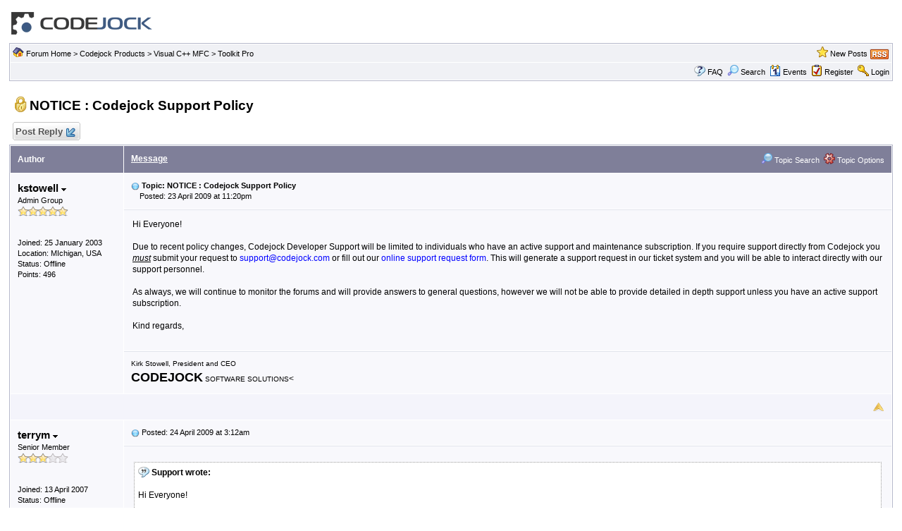

--- FILE ---
content_type: text/html
request_url: https://forum.codejock.com/notice-codejock-support-policy_topic14125_post48434.html
body_size: 23876
content:
<!DOCTYPE html PUBLIC "-//W3C//DTD XHTML 1.0 Transitional//EN" "http://www.w3.org/TR/xhtml1/DTD/xhtml1-transitional.dtd">
<html xmlns="http://www.w3.org/1999/xhtml" dir="ltr" lang="en">
<head>
<meta http-equiv="Content-Type" content="text/html; charset=utf-8" />
<title>NOTICE : Codejock Support Policy - Codejock Developer Community</title>
<meta name="generator" content="Web Wiz Forums 12.04" />
<meta name="description" content="Hi Everyone!Due to recent policy changes, Codejock Developer Support will be limited to individuals..." />
<meta name="keywords" content="notice,codejock,support,policy, community,forums,chat,talk,discussions" />
<link rel="canonical" href="http://forum.codejock.com/notice-codejock-support-policy_topic14125.html" />

<!--//
/* *******************************************************
Software: Web Wiz Forums(TM) ver. 12.04
Info: http://www.webwizforums.com
Copyright: (C)2001-2021 Web Wiz Ltd. All rights reserved
******************************************************* */
//-->

<link rel="alternate" type="application/rss+xml" title="RSS 2.0" href="RSS_post_feed.asp?TID=14125&title=notice-codejock-support-policy" />
<link href="css_styles/classic/default_style.css" rel="stylesheet" type="text/css" />
<meta property="og:site_name" content="Codejock Developer Community"/>
<meta property="og:title" content="NOTICE : Codejock Support Policy"/>
<meta property="og:url" content=" http://forum.codejock.com/notice-codejock-support-policy_topic14125.html"/>
<meta property="og:type" content="article"/>   	
<script type="text/javascript" src="https://apis.google.com/js/plusone.js"></script>
 <script type="text/javascript" src="https://syndication.webwiz.net/exped/?SKU=WWF11"></script>
<link rel="icon" href="favicon.ico" type="image/x-icon" />
<link rel="shortcut icon" href="favicon.ico" type="image/x-icon" />

<link rel="canonical" href="https://forum.codejock.com/forum_posts.asp?TID=14125&PID=48434&title=notice-codejock-support-policy">
<meta name="viewport" content="width=device-width">
<meta http-equiv="Content-Script-Type" content="text/javascript" />
<script language="javascript" src="includes/default_javascript_v9.js" type="text/javascript"></script>

</head>
<body>
<table class="basicTable" cellspacing="0" cellpadding="3" align="center">
 <tr> 
  <td><a href="http://forum.codejock.com"><img src="forum_images/codejock-logo.gif" border="0" alt="Codejock Forums Homepage" title="Codejock Forums Homepage" /></a></td>
 </tr>
</table>
<iframe id="dropDownSearch" src="quick_search.asp?FID=112&SSL=True" class="dropDownSearch" frameborder="0" scrolling="no"></iframe>
<table cellspacing="1" cellpadding="3" align="center" class="tableBorder">
 <tr class="tableStatusBar"> 
  <td>
   <div style="float:left;"><img src="forum_images/forum_home.png" alt="Forum Home" title="Forum Home" style="vertical-align: text-bottom" />&nbsp;<a href="default.asp">Forum Home</a> > <a href="default.asp?C=24&title=codejock-products">Codejock Products</a> > <a href="forum_topics.asp?FID=104&title=visual-c-mfc">Visual C++ MFC</a> > <a href="forum_topics.asp?FID=112&title=toolkit-pro">Toolkit Pro</a></div>
   <div style="float:right;">&nbsp;&nbsp;<img src="forum_images/active_topics.png" alt="New Posts" title="New Posts" style="vertical-align: text-bottom" /> <a href="active_topics.asp">New Posts</a> <a href="RSS_post_feed.asp?TID=14125&title=notice-codejock-support-policy" target="_blank"><img src="forum_images/rss.png" alt="RSS Feed - NOTICE : Codejock Support Policy" title="RSS Feed: NOTICE : Codejock Support Policy" /></a></div>
  </td>
 </tr>
 <tr class="tableStatusBar">
  <td>
   <div style="float:right;">&nbsp;&nbsp;<img src="forum_images/FAQ.png" alt="FAQ" title="FAQ" style="vertical-align: text-bottom" /> <a href="help.asp">FAQ</a>&nbsp;&nbsp;<span id="SearchLink" onclick="showDropDown('SearchLink', 'dropDownSearch', 230, 0);" class="dropDownPointer"><img src="forum_images/search.png" alt="Forum Search" title="Forum Search" style="vertical-align: text-bottom" /> <script language="JavaScript" type="text/javascript">document.write('Search')</script><noscript><a href="search_form.asp">Search</a></noscript></span>&nbsp;&nbsp;<span id="CalLink" onclick="getAjaxData('ajax_calendar.asp', 'showCalendar');showDropDown('CalLink', 'dropDownCalendar', 210, 0);" class="dropDownPointer"><img src="forum_images/calendar.png" alt="Events" title="Events" style="vertical-align: text-bottom" /> <script language="JavaScript" type="text/javascript">document.write('Events')</script><noscript><a href="calendar.asp">Events</a></noscript></span>&nbsp;&nbsp;<img src="forum_images/register.png" alt="Register" title="Register" style="vertical-align: text-bottom" /> <a href="forum_terms.asp?M=reg&FID=112">Register</a>&nbsp;&nbsp;<img src="forum_images/login.png" alt="Login" title="Login" style="vertical-align: text-bottom" /> <a href="login_user.asp?returnURL=forum_posts.asp?TID=14125&amp;">Login</a></div>
  </td>
 </tr>
</table>
<div id="dropDownCalendar" class="dropDownCalendar"><span id="showCalendar"></span></div>
<br />
<a name="top"></a>
<table class="basicTable" cellspacing="0" cellpadding="5" align="center">
 <tr>
  <td><h1><img src="forum_images/topic_lock.png" alt="Topic Closed" title="Topic Closed" style="vertical-align: text-bottom" />NOTICE : Codejock Support Policy</h1></td>
 </tr>
</table>
<table class="basicTable" cellspacing="0" cellpadding="3" align="center">
 <tr>
  <td>
   <a href="new_reply_form.asp?TID=14125&amp;PN=1&amp;TR=29" title="Post Reply" class="largeButton" rel="nofollow">&nbsp;Post Reply <img src="forum_images/reply.png" border="0" alt="Post Reply" /></a>
  </td>
  <td align="right"></td>
 </tr>
</table>
<table class="tableBorder" align="center" cellspacing="1" cellpadding="10" style="table-layout: fixed;">
 <tr class="tableLedger">
  <td style="width:140px;">Author</td>
  <td>
   <div style="float:left;"><a href="forum_posts.asp?TID=14125&amp;OB=DESC" title="Reverse Sort Order">Message</a></div>
   <div style="float:right;" class="downDropParent">&nbsp;&nbsp;<span id="SearchTopicLink" onclick="showDropDown('SearchTopicLink', 'dropDownTopicSearch', 230, 135);" class="dropDownPointer"><img src="forum_images/search.png" alt="Topic Search" title="Topic Search" style="vertical-align: text-bottom;" />&nbsp;Topic Search</span>&nbsp;&nbsp;<span id="topicOptions" onclick="showDropDown('topicOptions', 'optionsMenu', 122, 26);" class="dropDownPointer"><img src="forum_images/topic_options.png" alt="Topic Options" title="Topic Options" style="vertical-align: text-bottom;" /> Topic Options</span><div id="optionsMenu" class="dropDownMenu"><a href="new_reply_form.asp?TID=14125&amp;PN=1&amp;TR=29" rel="nofollow"><div>Post Reply</div></a><a href="new_topic_form.asp?FID=112" rel="nofollow"><div>Create New Topic</div></a><a href="printer_friendly_posts.asp?TID=14125" target="_blank"><div title="Printable Version"> Printable Version</div></a><a href="https://translate.google.com/translate?u=http%3A%2F%2Fforum%2Ecodejock%2Ecom%2Fnotice%2Dcodejock%2Dsupport%2Dpolicy%5Ftopic14125%2Ehtml" target="_blank"><div title="Translate"> Translate Topic</div></a></div>
  </td>
 </tr>
 <tr>
  <td rowspan="3" valign="top" class="msgOddTableSide">
   <a name="48292"></a>
   <span id="userProfile1" onclick="showDropDown('userProfile1', 'profileMenu1', 160, 0);" class="msgSideProfile" title="View Drop Down">kstowell <img src="forum_images/drop_down.png" alt="View Drop Down" /></span>
   <div id="profileMenu1" class="dropDownMenu">
    <a href="member_profile.asp?PF=1" rel="nofollow"><div>Members Profile</div></a>
    <a href="pm_new_message_form.asp?name=kstowell" rel="nofollow"><div>Send Private Message</div></a>
    <a href="search_form.asp?USR=kstowell" rel="nofollow"><div>Find Members Posts</div></a>
    <a href="pm_buddy_list.asp?name=kstowell" rel="nofollow"><div>Add to Buddy List</div></a> 
   </div>
   <br />Admin Group
   <br /><img src="forum_images/5_star_rating.png" alt="Admin Group" title="Admin Group" />
   <br />
   <br /><br />Joined: 25 January 2003
   <br />Location: MIchigan, USA
      <br />Status: Offline
   <br />Points: 496
  </td>
  <td valign="top" class="msgOddTableTop" style="height:15px;">
   <a href="forum_posts.asp?TID=14125&amp;PID=48292&amp;title=notice-codejock-support-policy#48292" title="Direct Link To This Post"><img src="forum_images/bullet.png" alt="Direct Link To This Post" /></a> <strong>Topic: NOTICE : Codejock Support Policy</strong><br />&nbsp;&nbsp;&nbsp;&nbsp;Posted: 23 April 2009 at 11:20pm</td>
 </tr>
 <tr class="msgOddTableRow" style="height:200px;min-height:200px;">
  <td valign="top" class="msgLineDevider">
   <!-- Start Member Post kstowell -->
   <div class="msgBody">
   

Hi Everyone!<br><br>Due to recent policy changes, Codejock Developer Support will be limited to individuals who have an active support and maintenance subscription. If you require support directly from Codejock you <u><i>must</i></u> submit your request to <a href="mailto:support@codejock.com" target="_blank">support@codejock.com</a> or fill out our <a href="http://www.codejock.com/support/" target="_blank">online support request form</a>. This will generate a support request in our ticket system and you will be able to interact directly with our support personnel. <br><br>As always, we will continue to monitor the forums and will provide answers to general questions, however we will not be able to provide detailed in depth support unless you have an active support subscription.<br><br>Kind regards,<br>
   </div>
   <!-- End Member Post kstowell -->
  </td>
 </tr>
 <tr class="msgOddTableRow">
  <td class="msgLineDevider">
   <!-- Start Signature -->
    <div class="msgSignature">
     <font face="Arial, Helvetica, sans-serif"><font size="1">Kirk Stowell, President and CEO</font></font><br /><strong><font size="4">CODE<font color=""BLUE"">JOCK</font></font></strong> <font size="1"><font color=""GRAY"">SOFTWARE SOLUTIONS</font></font>&lt
    </div>
   <!-- End Signature "'' -->
  </td>
 </tr>
 <tr class="postSeparatorTableRow">
  <td colspan="2" align="right"><a href="#top"><img src="forum_images/back_to_top.png" alt="Back to Top" title="Back to Top" /></a></td>
 </tr>
 <tr>
  <td rowspan="3" valign="top" class="msgEvenTableSide">
   <a name="48307"></a>
   <span id="userProfile2" onclick="showDropDown('userProfile2', 'profileMenu2', 160, 0);" class="msgSideProfile" title="View Drop Down">terrym <img src="forum_images/drop_down.png" alt="View Drop Down" /></span>
   <div id="profileMenu2" class="dropDownMenu">
    <a href="member_profile.asp?PF=2928" rel="nofollow"><div>Members Profile</div></a>
    <a href="pm_new_message_form.asp?name=terrym" rel="nofollow"><div>Send Private Message</div></a>
    <a href="search_form.asp?USR=terrym" rel="nofollow"><div>Find Members Posts</div></a>
    <a href="pm_buddy_list.asp?name=terrym" rel="nofollow"><div>Add to Buddy List</div></a> 
   </div>
   <br />Senior Member
   <br /><img src="forum_images/3_star_rating.png" alt="Senior Member" title="Senior Member" />
   <br />
   <br /><br />Joined: 13 April 2007
      <br />Status: Offline
   <br />Points: 836
  </td>
  <td valign="top" class="msgEvenTableTop" style="height:15px;">
   <a href="forum_posts.asp?TID=14125&amp;PID=48307&amp;title=notice-codejock-support-policy#48307" title="Direct Link To This Post"><img src="forum_images/bullet.png" alt="Direct Link To This Post" /></a> Posted: 24 April 2009 at 3:12am</td>
 </tr>
 <tr class="msgEvenTableRow" style="height:200px;min-height:200px;">
  <td valign="top" class="msgLineDevider">
   <!-- Start Member Post terrym -->
   <div class="msgBody">
   
<table width="99%"><tr><td class="BBquote"><img src="forum_images/quote_box.png" title="Originally posted by Support" alt="Originally posted by Support" style="vertical-align: text-bottom;" /> <strong>Support wrote:</strong><br /><br />Hi Everyone!<BR><BR>Due to recent policy changes, Codejock Developer Support will be limited to individuals who have an active support and maintenance subscription. If you require support directly from Codejock you <U><I>must</I></U> submit your request to <a href="mailto:support@codejock.com" target="_blank">support@codejock.com</A> or fill out our <a href="http://www.codejock.com/support/" target="_blank">online support request form</A>. This will generate a support request in our ticket system and you will be able to interact directly with our support personnel. <BR><BR>As always, we will continue to monitor the forums and will provide answers to general questions, however we will not be able to provide detailed in depth support unless you have an active support subscription.<BR><BR>Kind regards,<BR></td></tr></table> 
<DIV></DIV>
<DIV>&nbsp;</DIV>
<DIV>Hi</DIV>
<DIV>&nbsp;</DIV>
<DIV>Personally I prefer this, as now that will mean faster responses for those that have paid, dont get me wrong lol my support subscription ran out about 10 days ago, <strong>however I am definately renewing before 30 days (which is limit to renew)</strong></DIV>
<DIV>&nbsp;</DIV>
   </div>
   <!-- End Member Post terrym -->
  </td>
 </tr>
 <tr class="msgEvenTableRow">
  <td class="msgLineDevider">
   <!-- Start Signature -->
    <div class="msgSignature">
     Thank you,<br />Terry Mancey<br /><br />email terry@tmancey.ltd.uk | linkedin www.tmancey.ltd.uk | twitter @tmancey
    </div>
   <!-- End Signature "'' -->
  </td>
 </tr>
 <tr class="postSeparatorTableRow">
  <td colspan="2" align="right"><a href="#top"><img src="forum_images/back_to_top.png" alt="Back to Top" title="Back to Top" /></a></td>
 </tr>
 <tr>
  <td rowspan="3" valign="top" class="msgOddTableSide">
   <a name="48315"></a>
   <span id="userProfile3" onclick="showDropDown('userProfile3', 'profileMenu3', 160, 0);" class="msgSideProfile" title="View Drop Down">ABuenger <img src="forum_images/drop_down.png" alt="View Drop Down" /></span>
   <div id="profileMenu3" class="dropDownMenu">
    <a href="member_profile.asp?PF=1755" rel="nofollow"><div>Members Profile</div></a>
    <a href="pm_new_message_form.asp?name=ABuenger" rel="nofollow"><div>Send Private Message</div></a>
    <a href="search_form.asp?USR=ABuenger" rel="nofollow"><div>Find Members Posts</div></a>
    <a href="pm_buddy_list.asp?name=ABuenger" rel="nofollow"><div>Add to Buddy List</div></a> 
   </div>
   <br />Newbie
   <br /><img src="forum_images/1_star_rating.png" alt="Newbie" title="Newbie" />
   <br /><img src="uploads/1755/codejock_logo_small.png" alt="Avatar" class="avatar" onerror="this.src='avatars/blank_avatar.jpg';" />
   <br /><br />Joined: 02 February 2006
      <br />Status: Offline
   <br />Points: 1075
  </td>
  <td valign="top" class="msgOddTableTop" style="height:15px;">
   <a href="forum_posts.asp?TID=14125&amp;PID=48315&amp;title=notice-codejock-support-policy#48315" title="Direct Link To This Post"><img src="forum_images/bullet.png" alt="Direct Link To This Post" /></a> Posted: 24 April 2009 at 4:55am</td>
 </tr>
 <tr class="msgOddTableRow" style="height:200px;min-height:200px;">
  <td valign="top" class="msgLineDevider">
   <!-- Start Member Post ABuenger -->
   <div class="msgBody">
   

<table width="99%"><tr><td class="BBquote"><img src="forum_images/quote_box.png" title="Originally posted by Support" alt="Originally posted by Support" style="vertical-align: text-bottom;" /> <strong>Support wrote:</strong><br /><br />As always, we will continue to monitor the forums and will provide answers to general questions, however we will not be able to provide detailed in depth support unless you have an active support subscription.</td></tr></table><br><br>I'm fine with that. However I prefer to see features, improvements, bugs and general questions to be discussed on the forum rather than through a ticket system. I've only created a ticket for individual problems in the past.<br><br><br>
   </div>
   <!-- End Member Post ABuenger -->
  </td>
 </tr>
 <tr class="msgOddTableRow">
  <td class="msgLineDevider">
   <!-- Start Signature -->
    <div class="msgSignature">
     Codejock support
    </div>
   <!-- End Signature "'' -->
  </td>
 </tr>
 <tr class="postSeparatorTableRow">
  <td colspan="2" align="right"><a href="#top"><img src="forum_images/back_to_top.png" alt="Back to Top" title="Back to Top" /></a></td>
 </tr>
 <tr>
  <td rowspan="3" valign="top" class="msgEvenTableSide">
   <a name="48332"></a>
   <span id="userProfile4" onclick="showDropDown('userProfile4', 'profileMenu4', 160, 0);" class="msgSideProfile" title="View Drop Down">terrym <img src="forum_images/drop_down.png" alt="View Drop Down" /></span>
   <div id="profileMenu4" class="dropDownMenu">
    <a href="member_profile.asp?PF=2928" rel="nofollow"><div>Members Profile</div></a>
    <a href="pm_new_message_form.asp?name=terrym" rel="nofollow"><div>Send Private Message</div></a>
    <a href="search_form.asp?USR=terrym" rel="nofollow"><div>Find Members Posts</div></a>
    <a href="pm_buddy_list.asp?name=terrym" rel="nofollow"><div>Add to Buddy List</div></a> 
   </div>
   <br />Senior Member
   <br /><img src="forum_images/3_star_rating.png" alt="Senior Member" title="Senior Member" />
   <br />
   <br /><br />Joined: 13 April 2007
      <br />Status: Offline
   <br />Points: 836
  </td>
  <td valign="top" class="msgEvenTableTop" style="height:15px;">
   <a href="forum_posts.asp?TID=14125&amp;PID=48332&amp;title=notice-codejock-support-policy#48332" title="Direct Link To This Post"><img src="forum_images/bullet.png" alt="Direct Link To This Post" /></a> Posted: 24 April 2009 at 11:16am</td>
 </tr>
 <tr class="msgEvenTableRow" style="height:200px;min-height:200px;">
  <td valign="top" class="msgLineDevider">
   <!-- Start Member Post terrym -->
   <div class="msgBody">
   
<table width="99%"><tr><td class="BBquote"><img src="forum_images/quote_box.png" title="Originally posted by ABuenger" alt="Originally posted by ABuenger" style="vertical-align: text-bottom;" /> <strong>ABuenger wrote:</strong><br /><br />
<table width="99%"><tr><td class="BBquote"><img src="forum_images/quote_box.png" title="Originally posted by Support" alt="Originally posted by Support" style="vertical-align: text-bottom;" /> <strong>Support wrote:</strong><br /><br />As always, we will continue to monitor the forums and will provide answers to general questions, however we will not be able to provide detailed in depth support unless you have an active support subscription.</td></tr></table><BR><BR>I'm fine with that. However I prefer to see features, improvements, bugs and general questions to be discussed on the forum rather than through a ticket system. I've only created a ticket for individual problems in the past.<BR><BR><BR></td></tr></table> 
<DIV></DIV>
<DIV>&nbsp;</DIV>
<DIV>I have to agree here, as discussing features, improvements and&nbsp;bugs is good so we can all then see what is fixed or what problems exist.&nbsp; This way we know if its our code or XTP that is in fault etc.</DIV>
<DIV>&nbsp;</DIV>
   </div>
   <!-- End Member Post terrym -->
  </td>
 </tr>
 <tr class="msgEvenTableRow">
  <td class="msgLineDevider">
   <!-- Start Signature -->
    <div class="msgSignature">
     Thank you,<br />Terry Mancey<br /><br />email terry@tmancey.ltd.uk | linkedin www.tmancey.ltd.uk | twitter @tmancey
    </div>
   <!-- End Signature "'' -->
  </td>
 </tr>
 <tr class="postSeparatorTableRow">
  <td colspan="2" align="right"><a href="#top"><img src="forum_images/back_to_top.png" alt="Back to Top" title="Back to Top" /></a></td>
 </tr>
 <tr>
  <td rowspan="3" valign="top" class="msgOddTableSide">
   <a name="48384"></a>
   <span id="userProfile5" onclick="showDropDown('userProfile5', 'profileMenu5', 160, 0);" class="msgSideProfile" title="View Drop Down">jpbro <img src="forum_images/drop_down.png" alt="View Drop Down" /></span>
   <div id="profileMenu5" class="dropDownMenu">
    <a href="member_profile.asp?PF=2676" rel="nofollow"><div>Members Profile</div></a>
    <a href="pm_new_message_form.asp?name=jpbro" rel="nofollow"><div>Send Private Message</div></a>
    <a href="search_form.asp?USR=jpbro" rel="nofollow"><div>Find Members Posts</div></a>
    <a href="pm_buddy_list.asp?name=jpbro" rel="nofollow"><div>Add to Buddy List</div></a> 
   </div>
   <br />Senior Member
   <br /><img src="forum_images/3_star_rating.png" alt="Senior Member" title="Senior Member" />
   <br /><img src="uploads/avatars/20100227_212309_avatar.jpg" alt="Avatar" class="avatar" onerror="this.src='avatars/blank_avatar.jpg';" />
   <br /><br />Joined: 12 January 2007
      <br />Status: Offline
   <br />Points: 1357
  </td>
  <td valign="top" class="msgOddTableTop" style="height:15px;">
   <a href="forum_posts.asp?TID=14125&amp;PID=48384&amp;title=notice-codejock-support-policy#48384" title="Direct Link To This Post"><img src="forum_images/bullet.png" alt="Direct Link To This Post" /></a> Posted: 27 April 2009 at 10:56am</td>
 </tr>
 <tr class="msgOddTableRow" style="height:200px;min-height:200px;">
  <td valign="top" class="msgLineDevider">
   <!-- Start Member Post jpbro -->
   <div class="msgBody">
   Thirded...this forum has been extremely valuable not only thanks to the help I have received from fellow (non-Codejock) members, but by watching threads for problems that I haven't encountered yet...If many of those posts move to the private ticket system in the future, it will be a big loss indeed. I think that it would be better if the forum membership was tied to our Codejock account so that everything can stay open and visible to all paying members.

   </div>
   <!-- End Member Post jpbro -->
  </td>
 </tr>
 <tr class="msgOddTableRow">
  <td class="msgLineDevider">
   <!-- Start Signature -->
    <div class="msgSignature">
     Product: Xtreme SuitePro (ActiveX) version 16.2.6<br />Platform: Windows XP - SP3<br /><br />Language: Visual Basic 6.0 SP6<br /><br />
    </div>
   <!-- End Signature "'' -->
  </td>
 </tr>
 <tr class="postSeparatorTableRow">
  <td colspan="2" align="right"><a href="#top"><img src="forum_images/back_to_top.png" alt="Back to Top" title="Back to Top" /></a></td>
 </tr>
 <tr>
  <td rowspan="3" valign="top" class="msgEvenTableSide">
   <a name="48406"></a>
   <span id="userProfile6" onclick="showDropDown('userProfile6', 'profileMenu6', 160, 0);" class="msgSideProfile" title="View Drop Down">Aaron <img src="forum_images/drop_down.png" alt="View Drop Down" /></span>
   <div id="profileMenu6" class="dropDownMenu">
    <a href="member_profile.asp?PF=3701" rel="nofollow"><div>Members Profile</div></a>
    <a href="pm_new_message_form.asp?name=Aaron" rel="nofollow"><div>Send Private Message</div></a>
    <a href="search_form.asp?USR=Aaron" rel="nofollow"><div>Find Members Posts</div></a>
    <a href="pm_buddy_list.asp?name=Aaron" rel="nofollow"><div>Add to Buddy List</div></a> 
   </div>
   <br />Senior Member
   <br /><img src="forum_images/3_star_rating.png" alt="Senior Member" title="Senior Member" />
   <br /><img src="uploads/avatars/20080802_042359_rakker.JPG" alt="Avatar" class="avatar" onerror="this.src='avatars/blank_avatar.jpg';" />
   <br /><br />Joined: 29 January 2008
      <br />Status: Offline
   <br />Points: 2192
  </td>
  <td valign="top" class="msgEvenTableTop" style="height:15px;">
   <a href="forum_posts.asp?TID=14125&amp;PID=48406&amp;title=notice-codejock-support-policy#48406" title="Direct Link To This Post"><img src="forum_images/bullet.png" alt="Direct Link To This Post" /></a> Posted: 27 April 2009 at 2:38pm</td>
 </tr>
 <tr class="msgEvenTableRow" style="height:200px;min-height:200px;">
  <td valign="top" class="msgLineDevider">
   <!-- Start Member Post Aaron -->
   <div class="msgBody">
   <FONT face="Verdana, Arial, Helvetica, sans-serif" size=2>
<table width="99%"><tr><td class="BBquote"><img src="forum_images/quote_box.png" title="Originally posted by jpbro" alt="Originally posted by jpbro" style="vertical-align: text-bottom;" /> <strong>jpbro wrote:</strong><br /><br /></FONT>
<DIV><FONT face="Verdana, Arial, Helvetica, sans-serif" size=2>&nbsp;</FONT></DIV>
<DIV><FONT face="Verdana, Arial, Helvetica, sans-serif" size=2>[...]</FONT></DIV>
<DIV><FONT size=2><FONT face="Verdana, Arial, Helvetica, sans-serif"><strong>If many of those posts move to the private ticket system in the future, it will be a big loss indeed. I think that it would be better if the forum membership was tied to our Codejock account so that everything can stay open and visible to all paying members.</strong></td></tr></table> </FONT></FONT></DIV>
<DIV><FONT face="Verdana, Arial, Helvetica, sans-serif" size=2>&nbsp;</FONT></DIV>
<DIV><FONT face="Verdana, Arial, Helvetica, sans-serif" size=2>Hi,</FONT></DIV>
<DIV><FONT face="Verdana, Arial, Helvetica, sans-serif" size=2>&nbsp;</FONT></DIV>
<DIV><FONT face="Verdana, Arial, Helvetica, sans-serif" size=2>I totally agree. If CJ has problem with support of&nbsp;NON paying members in this forum, we don't have to "suffer" for this. Lot's of times I looked into issues just for fun, just to make sure it is a BUG or it could be solved&nbsp;in some way. Now we have to wait for a ticket and GOD knows how long it will take before getting an answer and most answers will raise another question <img src="https://forum.codejock.com/smileys/smiley2.gif" border="0">&nbsp;Well, I am quite happy with the forum, just a few changes and it will be OK for me, hehehe (See post: </FONT><a href="https://forum.codejock.com/forum_posts.asp?TID=12579&amp;FID=103&amp;PR=3" target="_blank"><FONT face="Verdana, Arial, Helvetica, sans-serif" size=2>https://forum.codejock.com/forum_posts.asp?TID=12579&amp;FID=103&amp;PR=3</FONT></A><FONT face="Verdana, Arial, Helvetica, sans-serif" size=2>) and a handfull of members (extra) who are willing to share and solve...</FONT></DIV>
<DIV><FONT face="Verdana, Arial, Helvetica, sans-serif" size=2>&nbsp;</FONT></DIV>
<DIV><FONT face="Verdana, Arial, Helvetica, sans-serif" size=2>Thanks </FONT></DIV>
<DIV><FONT face="Verdana, Arial, Helvetica, sans-serif" size=2>&nbsp;</FONT></DIV>
   </div>
   <!-- End Member Post Aaron -->
  </td>
 </tr>
 <tr class="msgEvenTableRow">
  <td class="msgLineDevider">
   <!-- Start Signature -->
    <div class="msgSignature">
     Product: Xtreme SuitePro (ActiveX) version 15.0.2 <br />Platform: Windows XP (32bit) - SP 2 <br />Language: Visual Basic 6.0<br /><br />Zero replies is not an option....<br />
    </div>
   <!-- End Signature "'' -->
  </td>
 </tr>
 <tr class="postSeparatorTableRow">
  <td colspan="2" align="right"><a href="#top"><img src="forum_images/back_to_top.png" alt="Back to Top" title="Back to Top" /></a></td>
 </tr>
 <tr>
  <td rowspan="3" valign="top" class="msgOddTableSide">
   <a name="48407"></a>
   <span id="userProfile7" onclick="showDropDown('userProfile7', 'profileMenu7', 160, 0);" class="msgSideProfile" title="View Drop Down">kstowell <img src="forum_images/drop_down.png" alt="View Drop Down" /></span>
   <div id="profileMenu7" class="dropDownMenu">
    <a href="member_profile.asp?PF=1" rel="nofollow"><div>Members Profile</div></a>
    <a href="pm_new_message_form.asp?name=kstowell" rel="nofollow"><div>Send Private Message</div></a>
    <a href="search_form.asp?USR=kstowell" rel="nofollow"><div>Find Members Posts</div></a>
    <a href="pm_buddy_list.asp?name=kstowell" rel="nofollow"><div>Add to Buddy List</div></a> 
   </div>
   <br />Admin Group
   <br /><img src="forum_images/5_star_rating.png" alt="Admin Group" title="Admin Group" />
   <br />
   <br /><br />Joined: 25 January 2003
   <br />Location: MIchigan, USA
      <br />Status: Offline
   <br />Points: 496
  </td>
  <td valign="top" class="msgOddTableTop" style="height:15px;">
   <a href="forum_posts.asp?TID=14125&amp;PID=48407&amp;title=notice-codejock-support-policy#48407" title="Direct Link To This Post"><img src="forum_images/bullet.png" alt="Direct Link To This Post" /></a> Posted: 27 April 2009 at 3:06pm</td>
 </tr>
 <tr class="msgOddTableRow" style="height:200px;min-height:200px;">
  <td valign="top" class="msgLineDevider">
   <!-- Start Member Post kstowell -->
   <div class="msgBody">
   
The forums will remain as they always have, this is a place to discuss features, improvements and bugs. This notice is intended to inform users that individual support requests have to be handled via our ticket system, this policy has not changed.<br><br>Your feedback is appreciated, thank you and we are always open to your suggestions.<br><br>Regards,<br>
   </div>
   <!-- End Member Post kstowell -->
  </td>
 </tr>
 <tr class="msgOddTableRow">
  <td class="msgLineDevider">
   <!-- Start Signature -->
    <div class="msgSignature">
     <font face="Arial, Helvetica, sans-serif"><font size="1">Kirk Stowell, President and CEO</font></font><br /><strong><font size="4">CODE<font color=""BLUE"">JOCK</font></font></strong> <font size="1"><font color=""GRAY"">SOFTWARE SOLUTIONS</font></font>&lt
    </div>
   <!-- End Signature "'' -->
  </td>
 </tr>
 <tr class="postSeparatorTableRow">
  <td colspan="2" align="right"><a href="#top"><img src="forum_images/back_to_top.png" alt="Back to Top" title="Back to Top" /></a></td>
 </tr>
 <tr>
  <td rowspan="3" valign="top" class="msgEvenTableSide">
   <a name="48411"></a>
   <span id="userProfile8" onclick="showDropDown('userProfile8', 'profileMenu8', 160, 0);" class="msgSideProfile" title="View Drop Down">ABuenger <img src="forum_images/drop_down.png" alt="View Drop Down" /></span>
   <div id="profileMenu8" class="dropDownMenu">
    <a href="member_profile.asp?PF=1755" rel="nofollow"><div>Members Profile</div></a>
    <a href="pm_new_message_form.asp?name=ABuenger" rel="nofollow"><div>Send Private Message</div></a>
    <a href="search_form.asp?USR=ABuenger" rel="nofollow"><div>Find Members Posts</div></a>
    <a href="pm_buddy_list.asp?name=ABuenger" rel="nofollow"><div>Add to Buddy List</div></a> 
   </div>
   <br />Newbie
   <br /><img src="forum_images/1_star_rating.png" alt="Newbie" title="Newbie" />
   <br /><img src="uploads/1755/codejock_logo_small.png" alt="Avatar" class="avatar" onerror="this.src='avatars/blank_avatar.jpg';" />
   <br /><br />Joined: 02 February 2006
      <br />Status: Offline
   <br />Points: 1075
  </td>
  <td valign="top" class="msgEvenTableTop" style="height:15px;">
   <a href="forum_posts.asp?TID=14125&amp;PID=48411&amp;title=notice-codejock-support-policy#48411" title="Direct Link To This Post"><img src="forum_images/bullet.png" alt="Direct Link To This Post" /></a> Posted: 27 April 2009 at 3:33pm</td>
 </tr>
 <tr class="msgEvenTableRow" style="height:200px;min-height:200px;">
  <td valign="top" class="msgLineDevider">
   <!-- Start Member Post ABuenger -->
   <div class="msgBody">
   

<table width="99%"><tr><td class="BBquote"><img src="forum_images/quote_box.png" title="Originally posted by Support" alt="Originally posted by Support" style="vertical-align: text-bottom;" /> <strong>Support wrote:</strong><br /><br />Your feedback is appreciated, thank you and we are always open to your suggestions.</td></tr></table><br><br>And your feedback to our feedback (requests) would also be appreciated. You never know if (even small) requests will be incorporated in the next version. Almost 6 month now since the last release and we still don't know what we get for our renewed subscription. How do you expect us to plan our software releases? Waste our resources on features that might be incorporated in the next XTP release?<br><br>I hope that 13.1 has some major features, because currently it seems like you have a "disinvestment strategy".<br><br>
   </div>
   <!-- End Member Post ABuenger -->
  </td>
 </tr>
 <tr class="msgEvenTableRow">
  <td class="msgLineDevider">
   <!-- Start Signature -->
    <div class="msgSignature">
     Codejock support
    </div>
   <!-- End Signature "'' -->
  </td>
 </tr>
 <tr class="postSeparatorTableRow">
  <td colspan="2" align="right"><a href="#top"><img src="forum_images/back_to_top.png" alt="Back to Top" title="Back to Top" /></a></td>
 </tr>
 <tr>
  <td rowspan="3" valign="top" class="msgOddTableSide">
   <a name="48414"></a>
   <span id="userProfile9" onclick="showDropDown('userProfile9', 'profileMenu9', 160, 0);" class="msgSideProfile" title="View Drop Down">kstowell <img src="forum_images/drop_down.png" alt="View Drop Down" /></span>
   <div id="profileMenu9" class="dropDownMenu">
    <a href="member_profile.asp?PF=1" rel="nofollow"><div>Members Profile</div></a>
    <a href="pm_new_message_form.asp?name=kstowell" rel="nofollow"><div>Send Private Message</div></a>
    <a href="search_form.asp?USR=kstowell" rel="nofollow"><div>Find Members Posts</div></a>
    <a href="pm_buddy_list.asp?name=kstowell" rel="nofollow"><div>Add to Buddy List</div></a> 
   </div>
   <br />Admin Group
   <br /><img src="forum_images/5_star_rating.png" alt="Admin Group" title="Admin Group" />
   <br />
   <br /><br />Joined: 25 January 2003
   <br />Location: MIchigan, USA
      <br />Status: Offline
   <br />Points: 496
  </td>
  <td valign="top" class="msgOddTableTop" style="height:15px;">
   <a href="forum_posts.asp?TID=14125&amp;PID=48414&amp;title=notice-codejock-support-policy#48414" title="Direct Link To This Post"><img src="forum_images/bullet.png" alt="Direct Link To This Post" /></a> Posted: 27 April 2009 at 5:27pm</td>
 </tr>
 <tr class="msgOddTableRow" style="height:200px;min-height:200px;">
  <td valign="top" class="msgLineDevider">
   <!-- Start Member Post kstowell -->
   <div class="msgBody">
   


<table width="99%"><tr><td class="BBquote"><img src="forum_images/quote_box.png" title="Originally posted by ABuenger" alt="Originally posted by ABuenger" style="vertical-align: text-bottom;" /> <strong>ABuenger wrote:</strong><br /><br />And your feedback to our feedback (requests) would also be appreciated.
You never know if (even small) requests will be incorporated in the
next version.</td></tr></table><br><br>Thanks for your feedback to my feedback <img src="smileys/smiley4.gif" border="0" align="absmiddle">. What would you like to see done differently from what we are doing now? We could create a product road map or maybe could go back thru each forum post as features are added and post "Added to next release"? We are open to any suggestions or ideas that you have, but updating old forum posts may be very time consuming.<br><br>

<table width="99%"><tr><td class="BBquote"><img src="forum_images/quote_box.png" title="Originally posted by ABuenger" alt="Originally posted by ABuenger" style="vertical-align: text-bottom;" /> <strong>ABuenger wrote:</strong><br /><br />Almost 6 month now since the last release and we still
don't know what we get for our renewed subscription. How do you expect
us to plan our software releases? Waste our resources on features that might be incorporated in the next XTP release?</td></tr></table><br><br>It has<b><u> </u></b>only been 2 MONTHS since our last release and NOT 6 months, see <a href="http://www.codejock.com/corporate/whatsnew.asp" target="_blank">what's new page</a>.<br>
<br>Your subscription covers TECHNICAL SUPPORT and not just PRODUCT
UPDATES. That is why I posted this topic about support policy so
everyone knows that we can only provide technical support to customers
that have an active subscription. <br><br>Our target goal for product release is 2 major versions each year. This is in addition
to any maintenance versions that may be released. The next release is scheduled for around June / July 2009 time line.<br><br>
<table width="99%"><tr><td class="BBquote"><img src="forum_images/quote_box.png" title="Originally posted by ABuenger" alt="Originally posted by ABuenger" style="vertical-align: text-bottom;" /> <strong>ABuenger wrote:</strong><br /><br />I hope that 13.1 has some major features, because currently it seems like you have a "disinvestment strategy".</td></tr></table><br><br>Actually you couldnt be further from the truth, we are working very hard on the next release. As I mentioned above, please give some ideas what information you want from us and how you want it delievered (forums, dedicated web page, etc.).<br>
   </div>
   <!-- End Member Post kstowell -->
  </td>
 </tr>
 <tr class="msgOddTableRow">
  <td class="msgLineDevider">
   <!-- Start Signature -->
    <div class="msgSignature">
     <font face="Arial, Helvetica, sans-serif"><font size="1">Kirk Stowell, President and CEO</font></font><br /><strong><font size="4">CODE<font color=""BLUE"">JOCK</font></font></strong> <font size="1"><font color=""GRAY"">SOFTWARE SOLUTIONS</font></font>&lt
    </div>
   <!-- End Signature "'' -->
  </td>
 </tr>
 <tr class="postSeparatorTableRow">
  <td colspan="2" align="right"><a href="#top"><img src="forum_images/back_to_top.png" alt="Back to Top" title="Back to Top" /></a></td>
 </tr>
 <tr>
  <td rowspan="3" valign="top" class="msgEvenTableSide">
   <a name="48415"></a>
   <span id="userProfile10" onclick="showDropDown('userProfile10', 'profileMenu10', 160, 0);" class="msgSideProfile" title="View Drop Down">ABuenger <img src="forum_images/drop_down.png" alt="View Drop Down" /></span>
   <div id="profileMenu10" class="dropDownMenu">
    <a href="member_profile.asp?PF=1755" rel="nofollow"><div>Members Profile</div></a>
    <a href="pm_new_message_form.asp?name=ABuenger" rel="nofollow"><div>Send Private Message</div></a>
    <a href="search_form.asp?USR=ABuenger" rel="nofollow"><div>Find Members Posts</div></a>
    <a href="pm_buddy_list.asp?name=ABuenger" rel="nofollow"><div>Add to Buddy List</div></a> 
   </div>
   <br />Newbie
   <br /><img src="forum_images/1_star_rating.png" alt="Newbie" title="Newbie" />
   <br /><img src="uploads/1755/codejock_logo_small.png" alt="Avatar" class="avatar" onerror="this.src='avatars/blank_avatar.jpg';" />
   <br /><br />Joined: 02 February 2006
      <br />Status: Offline
   <br />Points: 1075
  </td>
  <td valign="top" class="msgEvenTableTop" style="height:15px;">
   <a href="forum_posts.asp?TID=14125&amp;PID=48415&amp;title=notice-codejock-support-policy#48415" title="Direct Link To This Post"><img src="forum_images/bullet.png" alt="Direct Link To This Post" /></a> Posted: 27 April 2009 at 6:20pm</td>
 </tr>
 <tr class="msgEvenTableRow" style="height:200px;min-height:200px;">
  <td valign="top" class="msgLineDevider">
   <!-- Start Member Post ABuenger -->
   <div class="msgBody">
   

<table width="99%"><tr><td class="BBquote"><img src="forum_images/quote_box.png" title="Originally posted by Support" alt="Originally posted by Support" style="vertical-align: text-bottom;" /> <strong>Support wrote:</strong><br /><br />We could create a product road map or maybe could go back thru each forum post as features are added and post "Added to next release"? We are open to any suggestions or ideas that you have, but updating old forum posts may be very time consuming.</td></tr></table><br><br>A product roadmap would be great. If you are looking for biannual releases than post the roadmap 3 month in advance so that we can refine our requirements and then a Beta 1 Month in advance. This allows you to be ahead of your competitors and us to plan our releases better.<br><br>
   </div>
   <!-- End Member Post ABuenger -->
  </td>
 </tr>
 <tr class="msgEvenTableRow">
  <td class="msgLineDevider">
   <!-- Start Signature -->
    <div class="msgSignature">
     Codejock support
    </div>
   <!-- End Signature "'' -->
  </td>
 </tr>
 <tr class="postSeparatorTableRow">
  <td colspan="2" align="right"><a href="#top"><img src="forum_images/back_to_top.png" alt="Back to Top" title="Back to Top" /></a></td>
 </tr>
 <tr>
  <td rowspan="2" valign="top" class="msgOddTableSide">
   <a name="48416"></a>
   <span id="userProfile11" onclick="showDropDown('userProfile11', 'profileMenu11', 160, 0);" class="msgSideProfile" title="View Drop Down">mitcheljh <img src="forum_images/drop_down.png" alt="View Drop Down" /></span>
   <div id="profileMenu11" class="dropDownMenu">
    <a href="member_profile.asp?PF=4354" rel="nofollow"><div>Members Profile</div></a>
    <a href="pm_new_message_form.asp?name=mitcheljh" rel="nofollow"><div>Send Private Message</div></a>
    <a href="search_form.asp?USR=mitcheljh" rel="nofollow"><div>Find Members Posts</div></a>
    <a href="pm_buddy_list.asp?name=mitcheljh" rel="nofollow"><div>Add to Buddy List</div></a> 
   </div>
   <br />Groupie
   <br /><img src="forum_images/2_star_rating.png" alt="Groupie" title="Groupie" />
   <br />
   <br /><br />Joined: 20 July 2008
   <br />Location: United States
      <br />Status: Offline
   <br />Points: 35
  </td>
  <td valign="top" class="msgOddTableTop" style="height:15px;">
   <a href="forum_posts.asp?TID=14125&amp;PID=48416&amp;title=notice-codejock-support-policy#48416" title="Direct Link To This Post"><img src="forum_images/bullet.png" alt="Direct Link To This Post" /></a> Posted: 27 April 2009 at 6:22pm</td>
 </tr>
 <tr class="msgOddTableRow" style="height:200px;min-height:200px;">
  <td valign="top" class="msgLineDevider">
   <!-- Start Member Post mitcheljh -->
   <div class="msgBody">
   I'd like to take this opportunity to request something that I've seen requested a few times before.  Better documentation.  (help file)<br /><br />Don't get me wrong.  I think CJ is the best gui toolkit available, and the support is second to none.  The documentation, though, could greatly be improved.  I own several 3rd party development libraries, and the documentation on all of them is terrific.  With CJ, though,  I find myself searching the forums and the examples to discover how to use certain features of the library.  I shouldn't have to do this... it should be spelled out in the documentation HOW to use all the different features in the library.  Having more detailed documentation would also reduce the number of posts in the forum, since many posts would be answered by better documentation.<br /><br />Other than that, keep up the great work!
   </div>
   <!-- End Member Post mitcheljh -->
  </td>
 </tr>
 <tr class="postSeparatorTableRow">
  <td colspan="2" align="right"><a href="#top"><img src="forum_images/back_to_top.png" alt="Back to Top" title="Back to Top" /></a></td>
 </tr>
 <tr>
  <td rowspan="3" valign="top" class="msgEvenTableSide">
   <a name="48417"></a>
   <span id="userProfile12" onclick="showDropDown('userProfile12', 'profileMenu12', 160, 0);" class="msgSideProfile" title="View Drop Down">ABuenger <img src="forum_images/drop_down.png" alt="View Drop Down" /></span>
   <div id="profileMenu12" class="dropDownMenu">
    <a href="member_profile.asp?PF=1755" rel="nofollow"><div>Members Profile</div></a>
    <a href="pm_new_message_form.asp?name=ABuenger" rel="nofollow"><div>Send Private Message</div></a>
    <a href="search_form.asp?USR=ABuenger" rel="nofollow"><div>Find Members Posts</div></a>
    <a href="pm_buddy_list.asp?name=ABuenger" rel="nofollow"><div>Add to Buddy List</div></a> 
   </div>
   <br />Newbie
   <br /><img src="forum_images/1_star_rating.png" alt="Newbie" title="Newbie" />
   <br /><img src="uploads/1755/codejock_logo_small.png" alt="Avatar" class="avatar" onerror="this.src='avatars/blank_avatar.jpg';" />
   <br /><br />Joined: 02 February 2006
      <br />Status: Offline
   <br />Points: 1075
  </td>
  <td valign="top" class="msgEvenTableTop" style="height:15px;">
   <a href="forum_posts.asp?TID=14125&amp;PID=48417&amp;title=notice-codejock-support-policy#48417" title="Direct Link To This Post"><img src="forum_images/bullet.png" alt="Direct Link To This Post" /></a> Posted: 27 April 2009 at 7:02pm</td>
 </tr>
 <tr class="msgEvenTableRow" style="height:200px;min-height:200px;">
  <td valign="top" class="msgLineDevider">
   <!-- Start Member Post ABuenger -->
   <div class="msgBody">
   I understand your request, but even Microsoft isn't able to provide good and up to date documentation. Everyone complains about MSDN as well. I think that samples are the best solution, they show how to use the features and are always up to date. If you want good documentation you need a developer to write it, but then again the developer could also work on new features and samples. I prefer features. And you?<br><br>

   </div>
   <!-- End Member Post ABuenger -->
  </td>
 </tr>
 <tr class="msgEvenTableRow">
  <td class="msgLineDevider">
   <!-- Start Signature -->
    <div class="msgSignature">
     Codejock support
    </div>
   <!-- End Signature "'' -->
  </td>
 </tr>
 <tr class="postSeparatorTableRow">
  <td colspan="2" align="right"><a href="#top"><img src="forum_images/back_to_top.png" alt="Back to Top" title="Back to Top" /></a></td>
 </tr>
 <tr>
  <td rowspan="3" valign="top" class="msgOddTableSide">
   <a name="48434"></a>
   <span id="userProfile13" onclick="showDropDown('userProfile13', 'profileMenu13', 160, 0);" class="msgSideProfile" title="View Drop Down">znakeeye <img src="forum_images/drop_down.png" alt="View Drop Down" /></span>
   <div id="profileMenu13" class="dropDownMenu">
    <a href="member_profile.asp?PF=2198" rel="nofollow"><div>Members Profile</div></a>
    <a href="pm_new_message_form.asp?name=znakeeye" rel="nofollow"><div>Send Private Message</div></a>
    <a href="search_form.asp?USR=znakeeye" rel="nofollow"><div>Find Members Posts</div></a>
    <a href="pm_buddy_list.asp?name=znakeeye" rel="nofollow"><div>Add to Buddy List</div></a> 
   </div>
   <br />Senior Member
   <br /><img src="forum_images/3_star_rating.png" alt="Senior Member" title="Senior Member" />
   <br /><img src="avatars/side_smile.jpg" alt="Avatar" class="avatar" onerror="this.src='avatars/blank_avatar.jpg';" />
   <br /><br />Joined: 26 July 2006
      <br />Status: Offline
   <br />Points: 1672
  </td>
  <td valign="top" class="msgOddTableTop" style="height:15px;">
   <a href="forum_posts.asp?TID=14125&amp;PID=48434&amp;title=notice-codejock-support-policy#48434" title="Direct Link To This Post"><img src="forum_images/bullet.png" alt="Direct Link To This Post" /></a> Posted: 28 April 2009 at 6:05am</td>
 </tr>
 <tr class="msgOddTableRow" style="height:200px;min-height:200px;">
  <td valign="top" class="msgLineDevider">
   <!-- Start Member Post znakeeye -->
   <div class="msgBody">
   Agree with ABuenger. Many users in here have great knowledge of the XTP framework, so asking in this forum often yields a solution for a given problem within a couple of days.
   </div>
   <!-- End Member Post znakeeye -->
  </td>
 </tr>
 <tr class="msgOddTableRow">
  <td class="msgLineDevider">
   <!-- Start Signature -->
    <div class="msgSignature">
     PokerMemento - http://www.pokermemento.com/
    </div>
   <!-- End Signature "'' -->
  </td>
 </tr>
 <tr class="postSeparatorTableRow">
  <td colspan="2" align="right"><a href="#top"><img src="forum_images/back_to_top.png" alt="Back to Top" title="Back to Top" /></a></td>
 </tr>
 <tr>
  <td rowspan="3" valign="top" class="msgEvenTableSide">
   <a name="48436"></a>
   <span id="userProfile14" onclick="showDropDown('userProfile14', 'profileMenu14', 160, 0);" class="msgSideProfile" title="View Drop Down">terrym <img src="forum_images/drop_down.png" alt="View Drop Down" /></span>
   <div id="profileMenu14" class="dropDownMenu">
    <a href="member_profile.asp?PF=2928" rel="nofollow"><div>Members Profile</div></a>
    <a href="pm_new_message_form.asp?name=terrym" rel="nofollow"><div>Send Private Message</div></a>
    <a href="search_form.asp?USR=terrym" rel="nofollow"><div>Find Members Posts</div></a>
    <a href="pm_buddy_list.asp?name=terrym" rel="nofollow"><div>Add to Buddy List</div></a> 
   </div>
   <br />Senior Member
   <br /><img src="forum_images/3_star_rating.png" alt="Senior Member" title="Senior Member" />
   <br />
   <br /><br />Joined: 13 April 2007
      <br />Status: Offline
   <br />Points: 836
  </td>
  <td valign="top" class="msgEvenTableTop" style="height:15px;">
   <a href="forum_posts.asp?TID=14125&amp;PID=48436&amp;title=notice-codejock-support-policy#48436" title="Direct Link To This Post"><img src="forum_images/bullet.png" alt="Direct Link To This Post" /></a> Posted: 28 April 2009 at 6:35am</td>
 </tr>
 <tr class="msgEvenTableRow" style="height:200px;min-height:200px;">
  <td valign="top" class="msgLineDevider">
   <!-- Start Member Post terrym -->
   <div class="msgBody">
   
<table width="99%"><tr><td class="BBquote"><img src="forum_images/quote_box.png" title="Originally posted by ABuenger" alt="Originally posted by ABuenger" style="vertical-align: text-bottom;" /> <strong>ABuenger wrote:</strong><br /><br />I understand your request, but even Microsoft isn't able to provide good and up to date documentation. Everyone complains about MSDN as well. I think that samples are the best solution, they show how to use the features and are always up to date. If you want good documentation you need a developer to write it, but then again the developer could also work on new features and samples. I prefer features. And you?<BR><BR></td></tr></table>
<DIV></DIV>
<DIV></DIV>
<DIV>&nbsp;</DIV>
<DIV>I have to agree, as I always search the samples and forum before reading any documentation.&nbsp; And the documentation is not that bad really.</DIV>
<DIV></DIV>
   </div>
   <!-- End Member Post terrym -->
  </td>
 </tr>
 <tr class="msgEvenTableRow">
  <td class="msgLineDevider">
   <!-- Start Signature -->
    <div class="msgSignature">
     Thank you,<br />Terry Mancey<br /><br />email terry@tmancey.ltd.uk | linkedin www.tmancey.ltd.uk | twitter @tmancey
    </div>
   <!-- End Signature "'' -->
  </td>
 </tr>
 <tr class="postSeparatorTableRow">
  <td colspan="2" align="right"><a href="#top"><img src="forum_images/back_to_top.png" alt="Back to Top" title="Back to Top" /></a></td>
 </tr>
 <tr>
  <td rowspan="3" valign="top" class="msgOddTableSide">
   <a name="48437"></a>
   <span id="userProfile15" onclick="showDropDown('userProfile15', 'profileMenu15', 160, 0);" class="msgSideProfile" title="View Drop Down">terrym <img src="forum_images/drop_down.png" alt="View Drop Down" /></span>
   <div id="profileMenu15" class="dropDownMenu">
    <a href="member_profile.asp?PF=2928" rel="nofollow"><div>Members Profile</div></a>
    <a href="pm_new_message_form.asp?name=terrym" rel="nofollow"><div>Send Private Message</div></a>
    <a href="search_form.asp?USR=terrym" rel="nofollow"><div>Find Members Posts</div></a>
    <a href="pm_buddy_list.asp?name=terrym" rel="nofollow"><div>Add to Buddy List</div></a> 
   </div>
   <br />Senior Member
   <br /><img src="forum_images/3_star_rating.png" alt="Senior Member" title="Senior Member" />
   <br />
   <br /><br />Joined: 13 April 2007
      <br />Status: Offline
   <br />Points: 836
  </td>
  <td valign="top" class="msgOddTableTop" style="height:15px;">
   <a href="forum_posts.asp?TID=14125&amp;PID=48437&amp;title=notice-codejock-support-policy#48437" title="Direct Link To This Post"><img src="forum_images/bullet.png" alt="Direct Link To This Post" /></a> Posted: 28 April 2009 at 6:36am</td>
 </tr>
 <tr class="msgOddTableRow" style="height:200px;min-height:200px;">
  <td valign="top" class="msgLineDevider">
   <!-- Start Member Post terrym -->
   <div class="msgBody">
   
<table width="99%"><tr><td class="BBquote"><img src="forum_images/quote_box.png" title="Originally posted by ABuenger" alt="Originally posted by ABuenger" style="vertical-align: text-bottom;" /> <strong>ABuenger wrote:</strong><br /><br />
<table width="99%"><tr><td class="BBquote"><img src="forum_images/quote_box.png" title="Originally posted by Support" alt="Originally posted by Support" style="vertical-align: text-bottom;" /> <strong>Support wrote:</strong><br /><br />We could create a product road map or maybe could go back thru each forum post as features are added and post "Added to next release"? We are open to any suggestions or ideas that you have, but updating old forum posts may be very time consuming.</td></tr></table><BR><BR>A product roadmap would be great. If you are looking for biannual releases than post the roadmap 3 month in advance so that we can refine our requirements and then a Beta 1 Month in advance. This allows you to be ahead of your competitors and us to plan our releases better.<BR><BR></td></tr></table> 
<DIV></DIV>
<DIV>&nbsp;</DIV>
<DIV>I'd love to know what was coming 3 months in advance so I could plan, and a beta is perfect as it allows us to add these new features to our product and to send out betas to our users who in turn can find issues helping XTP get even better.</DIV>
<DIV>&nbsp;</DIV>
   </div>
   <!-- End Member Post terrym -->
  </td>
 </tr>
 <tr class="msgOddTableRow">
  <td class="msgLineDevider">
   <!-- Start Signature -->
    <div class="msgSignature">
     Thank you,<br />Terry Mancey<br /><br />email terry@tmancey.ltd.uk | linkedin www.tmancey.ltd.uk | twitter @tmancey
    </div>
   <!-- End Signature "'' -->
  </td>
 </tr>
 <tr class="postSeparatorTableRow">
  <td colspan="2" align="right"><a href="#top"><img src="forum_images/back_to_top.png" alt="Back to Top" title="Back to Top" /></a></td>
 </tr>
 <tr>
  <td rowspan="3" valign="top" class="msgEvenTableSide">
   <a name="48439"></a>
   <span id="userProfile16" onclick="showDropDown('userProfile16', 'profileMenu16', 160, 0);" class="msgSideProfile" title="View Drop Down">terrym <img src="forum_images/drop_down.png" alt="View Drop Down" /></span>
   <div id="profileMenu16" class="dropDownMenu">
    <a href="member_profile.asp?PF=2928" rel="nofollow"><div>Members Profile</div></a>
    <a href="pm_new_message_form.asp?name=terrym" rel="nofollow"><div>Send Private Message</div></a>
    <a href="search_form.asp?USR=terrym" rel="nofollow"><div>Find Members Posts</div></a>
    <a href="pm_buddy_list.asp?name=terrym" rel="nofollow"><div>Add to Buddy List</div></a> 
   </div>
   <br />Senior Member
   <br /><img src="forum_images/3_star_rating.png" alt="Senior Member" title="Senior Member" />
   <br />
   <br /><br />Joined: 13 April 2007
      <br />Status: Offline
   <br />Points: 836
  </td>
  <td valign="top" class="msgEvenTableTop" style="height:15px;">
   <a href="forum_posts.asp?TID=14125&amp;PID=48439&amp;title=notice-codejock-support-policy#48439" title="Direct Link To This Post"><img src="forum_images/bullet.png" alt="Direct Link To This Post" /></a> Posted: 28 April 2009 at 6:42am</td>
 </tr>
 <tr class="msgEvenTableRow" style="height:200px;min-height:200px;">
  <td valign="top" class="msgLineDevider">
   <!-- Start Member Post terrym -->
   <div class="msgBody">
   Hi
<DIV>&nbsp;</DIV>
<DIV>If two major versions a year, it would be great to get Office 2010/Windows 7 Ribbon Themes in the next release.&nbsp; Otherwise :( we wont see until end of 2009 or early 2010 :(</DIV>
<DIV>&nbsp;</DIV>
   </div>
   <!-- End Member Post terrym -->
  </td>
 </tr>
 <tr class="msgEvenTableRow">
  <td class="msgLineDevider">
   <!-- Start Signature -->
    <div class="msgSignature">
     Thank you,<br />Terry Mancey<br /><br />email terry@tmancey.ltd.uk | linkedin www.tmancey.ltd.uk | twitter @tmancey
    </div>
   <!-- End Signature "'' -->
  </td>
 </tr>
 <tr class="postSeparatorTableRow">
  <td colspan="2" align="right"><a href="#top"><img src="forum_images/back_to_top.png" alt="Back to Top" title="Back to Top" /></a></td>
 </tr>
 <tr>
  <td rowspan="3" valign="top" class="msgOddTableSide">
   <a name="48443"></a>
   <span id="userProfile17" onclick="showDropDown('userProfile17', 'profileMenu17', 160, 0);" class="msgSideProfile" title="View Drop Down">jpbro <img src="forum_images/drop_down.png" alt="View Drop Down" /></span>
   <div id="profileMenu17" class="dropDownMenu">
    <a href="member_profile.asp?PF=2676" rel="nofollow"><div>Members Profile</div></a>
    <a href="pm_new_message_form.asp?name=jpbro" rel="nofollow"><div>Send Private Message</div></a>
    <a href="search_form.asp?USR=jpbro" rel="nofollow"><div>Find Members Posts</div></a>
    <a href="pm_buddy_list.asp?name=jpbro" rel="nofollow"><div>Add to Buddy List</div></a> 
   </div>
   <br />Senior Member
   <br /><img src="forum_images/3_star_rating.png" alt="Senior Member" title="Senior Member" />
   <br /><img src="uploads/avatars/20100227_212309_avatar.jpg" alt="Avatar" class="avatar" onerror="this.src='avatars/blank_avatar.jpg';" />
   <br /><br />Joined: 12 January 2007
      <br />Status: Offline
   <br />Points: 1357
  </td>
  <td valign="top" class="msgOddTableTop" style="height:15px;">
   <a href="forum_posts.asp?TID=14125&amp;PID=48443&amp;title=notice-codejock-support-policy#48443" title="Direct Link To This Post"><img src="forum_images/bullet.png" alt="Direct Link To This Post" /></a> Posted: 28 April 2009 at 8:01am</td>
 </tr>
 <tr class="msgOddTableRow" style="height:200px;min-height:200px;">
  <td valign="top" class="msgLineDevider">
   <!-- Start Member Post jpbro -->
   <div class="msgBody">
   My two cents...<br><br>I would like to see some kind of roadmap...It doesn't have to be super detailed, but it would be very valuable to be able to have an idea of what is coming down the pipe. This would help the decision making process in regard to our products own futures. For example, knowing whether input objects will be coming to the ActiveX markup implementation would change whether I focus on certain parts of the UI of my software right now or not. I agree with ABuenger that the advance Betas are necessary...They help us experiment a bit and I'm happy to help squash bugs...<br><br>The other reason the roadmap would be nice is to keep our expectations in check. I saw a post from SuperMario along the lines of "Just wait, 2009 is going to be a good year" (paraphrased), and then 13.0 came out and it basically felt like a maintenance release (at least the ActiveX suite).<br><br>In regard to documentation, I don't want a lot of resources thrown at it, but one thing that would be nice is that if it were broken into separate files for each product. Currently searching is basically useless when the index shows dozens of like named pages. It would be great if pressing F1 in the VB6 IDE took you to the appropriate page in the help file (instead of just saying "Unable to display help"), but perhaps this is too big a job, so I can continue to live without it. The samples are great, but some better comments might be useful...<br><br>It would also be nice if the ActiveX suite was kept on par with the MFC suite...there are things missing from the ActiveX suite that would be very useful (like the Explorer List &amp; Tree, and IP entry for the PropertyGrid, the ability to interact with the frame caption area with CommandBars, amongst others). Sometimes it feels like we are second class citizens in the ActiveX/VB6 world (okay, maybe we are ;)).<br><br>Overall, I <b>really</b> hope this new support decision doesn't hurt the forums too badly, because they are definitely a competitive advantage for Codejock...I often find myself wishing that other control vendors that I have licensed with would have such an active, vibrant and helpful community (if they offer a forum at all).
   </div>
   <!-- End Member Post jpbro -->
  </td>
 </tr>
 <tr class="msgOddTableRow">
  <td class="msgLineDevider">
   <!-- Start Signature -->
    <div class="msgSignature">
     Product: Xtreme SuitePro (ActiveX) version 16.2.6<br />Platform: Windows XP - SP3<br /><br />Language: Visual Basic 6.0 SP6<br /><br />
    </div>
   <!-- End Signature "'' -->
  </td>
 </tr>
 <tr class="postSeparatorTableRow">
  <td colspan="2" align="right"><a href="#top"><img src="forum_images/back_to_top.png" alt="Back to Top" title="Back to Top" /></a></td>
 </tr>
 <tr>
  <td rowspan="2" valign="top" class="msgEvenTableSide">
   <a name="48444"></a>
   <span id="userProfile18" onclick="showDropDown('userProfile18', 'profileMenu18', 160, 0);" class="msgSideProfile" title="View Drop Down">SuperMario <img src="forum_images/drop_down.png" alt="View Drop Down" /></span>
   <div id="profileMenu18" class="dropDownMenu">
    <a href="member_profile.asp?PF=369" rel="nofollow"><div>Members Profile</div></a>
    <a href="pm_new_message_form.asp?name=SuperMario" rel="nofollow"><div>Send Private Message</div></a>
    <a href="search_form.asp?USR=SuperMario" rel="nofollow"><div>Find Members Posts</div></a>
    <a href="pm_buddy_list.asp?name=SuperMario" rel="nofollow"><div>Add to Buddy List</div></a> 
   </div>
   <br />Senior Member
   <br /><img src="forum_images/3_star_rating.png" alt="Senior Member" title="Senior Member" />
   <br /><img src="uploads/369/20060616_145358_sailor-mo&#111;n-pro.gif" alt="Avatar" class="avatar" onerror="this.src='avatars/blank_avatar.jpg';" />
   <br /><br />Joined: 14 February 2004
      <br />Status: Offline
   <br />Points: 18057
  </td>
  <td valign="top" class="msgEvenTableTop" style="height:15px;">
   <a href="forum_posts.asp?TID=14125&amp;PID=48444&amp;title=notice-codejock-support-policy#48444" title="Direct Link To This Post"><img src="forum_images/bullet.png" alt="Direct Link To This Post" /></a> Posted: 28 April 2009 at 8:35am</td>
 </tr>
 <tr class="msgEvenTableRow" style="height:200px;min-height:200px;">
  <td valign="top" class="msgLineDevider">
   <!-- Start Member Post SuperMario -->
   <div class="msgBody">
   

<table width="99%"><tr><td class="BBquote"><img src="forum_images/quote_box.png" title="Originally posted by jpbro" alt="Originally posted by jpbro" style="vertical-align: text-bottom;" /> <strong>jpbro wrote:</strong><br /><br /><br>The other reason the roadmap would be nice is to keep our expectations in check. I saw a post from SuperMario along the lines of "Just wait, 2009 is going to be a good year" (paraphrased), and then 13.0 came out and it basically felt like a maintenance release (at least the ActiveX suite).<br></td></tr></table><br><br>You will see, it will be good.&nbsp; 2009 is far from over.<br>
   </div>
   <!-- End Member Post SuperMario -->
  </td>
 </tr>
 <tr class="postSeparatorTableRow">
  <td colspan="2" align="right"><a href="#top"><img src="forum_images/back_to_top.png" alt="Back to Top" title="Back to Top" /></a></td>
 </tr>
 <tr>
  <td rowspan="3" valign="top" class="msgOddTableSide">
   <a name="48445"></a>
   <span id="userProfile19" onclick="showDropDown('userProfile19', 'profileMenu19', 160, 0);" class="msgSideProfile" title="View Drop Down">terrym <img src="forum_images/drop_down.png" alt="View Drop Down" /></span>
   <div id="profileMenu19" class="dropDownMenu">
    <a href="member_profile.asp?PF=2928" rel="nofollow"><div>Members Profile</div></a>
    <a href="pm_new_message_form.asp?name=terrym" rel="nofollow"><div>Send Private Message</div></a>
    <a href="search_form.asp?USR=terrym" rel="nofollow"><div>Find Members Posts</div></a>
    <a href="pm_buddy_list.asp?name=terrym" rel="nofollow"><div>Add to Buddy List</div></a> 
   </div>
   <br />Senior Member
   <br /><img src="forum_images/3_star_rating.png" alt="Senior Member" title="Senior Member" />
   <br />
   <br /><br />Joined: 13 April 2007
      <br />Status: Offline
   <br />Points: 836
  </td>
  <td valign="top" class="msgOddTableTop" style="height:15px;">
   <a href="forum_posts.asp?TID=14125&amp;PID=48445&amp;title=notice-codejock-support-policy#48445" title="Direct Link To This Post"><img src="forum_images/bullet.png" alt="Direct Link To This Post" /></a> Posted: 28 April 2009 at 8:39am</td>
 </tr>
 <tr class="msgOddTableRow" style="height:200px;min-height:200px;">
  <td valign="top" class="msgLineDevider">
   <!-- Start Member Post terrym -->
   <div class="msgBody">
   
<table width="99%"><tr><td class="BBquote"><img src="forum_images/quote_box.png" title="Originally posted by SuperMario" alt="Originally posted by SuperMario" style="vertical-align: text-bottom;" /> <strong>SuperMario wrote:</strong><br /><br />
<table width="99%"><tr><td class="BBquote"><img src="forum_images/quote_box.png" title="Originally posted by jpbro" alt="Originally posted by jpbro" style="vertical-align: text-bottom;" /> <strong>jpbro wrote:</strong><br /><br /><BR>The other reason the roadmap would be nice is to keep our expectations in check. I saw a post from SuperMario along the lines of "Just wait, 2009 is going to be a good year" (paraphrased), and then 13.0 came out and it basically felt like a maintenance release (at least the ActiveX suite).<BR></td></tr></table><BR><BR>You will see, it will be good.&nbsp; 2009 is far from over.<BR></td></tr></table> 
<DIV></DIV>
<DIV></DIV>Hi
<DIV>&nbsp;</DIV>
<DIV>Ok, please just re-assure us that you have no plans to stop developing&nbsp;the MFC library.&nbsp; At least this will make us very happy.</DIV>
<DIV>&nbsp;</DIV>
   </div>
   <!-- End Member Post terrym -->
  </td>
 </tr>
 <tr class="msgOddTableRow">
  <td class="msgLineDevider">
   <!-- Start Signature -->
    <div class="msgSignature">
     Thank you,<br />Terry Mancey<br /><br />email terry@tmancey.ltd.uk | linkedin www.tmancey.ltd.uk | twitter @tmancey
    </div>
   <!-- End Signature "'' -->
  </td>
 </tr>
 <tr class="postSeparatorTableRow">
  <td colspan="2" align="right"><a href="#top"><img src="forum_images/back_to_top.png" alt="Back to Top" title="Back to Top" /></a></td>
 </tr>
 <tr>
  <td rowspan="2" valign="top" class="msgEvenTableSide">
   <a name="48449"></a>
   <span id="userProfile20" onclick="showDropDown('userProfile20', 'profileMenu20', 160, 0);" class="msgSideProfile" title="View Drop Down">SuperMario <img src="forum_images/drop_down.png" alt="View Drop Down" /></span>
   <div id="profileMenu20" class="dropDownMenu">
    <a href="member_profile.asp?PF=369" rel="nofollow"><div>Members Profile</div></a>
    <a href="pm_new_message_form.asp?name=SuperMario" rel="nofollow"><div>Send Private Message</div></a>
    <a href="search_form.asp?USR=SuperMario" rel="nofollow"><div>Find Members Posts</div></a>
    <a href="pm_buddy_list.asp?name=SuperMario" rel="nofollow"><div>Add to Buddy List</div></a> 
   </div>
   <br />Senior Member
   <br /><img src="forum_images/3_star_rating.png" alt="Senior Member" title="Senior Member" />
   <br /><img src="uploads/369/20060616_145358_sailor-mo&#111;n-pro.gif" alt="Avatar" class="avatar" onerror="this.src='avatars/blank_avatar.jpg';" />
   <br /><br />Joined: 14 February 2004
      <br />Status: Offline
   <br />Points: 18057
  </td>
  <td valign="top" class="msgEvenTableTop" style="height:15px;">
   <a href="forum_posts.asp?TID=14125&amp;PID=48449&amp;title=notice-codejock-support-policy#48449" title="Direct Link To This Post"><img src="forum_images/bullet.png" alt="Direct Link To This Post" /></a> Posted: 28 April 2009 at 10:00am</td>
 </tr>
 <tr class="msgEvenTableRow" style="height:200px;min-height:200px;">
  <td valign="top" class="msgLineDevider">
   <!-- Start Member Post SuperMario -->
   <div class="msgBody">
   I assure you that we have no plans to stop MFC and ActiveX development<img src="smileys/smiley1.gif" border="0" align="absmiddle">

   </div>
   <!-- End Member Post SuperMario -->
  </td>
 </tr>
 <tr class="postSeparatorTableRow">
  <td colspan="2" align="right"><a href="#top"><img src="forum_images/back_to_top.png" alt="Back to Top" title="Back to Top" /></a></td>
 </tr>
 <tr>
  <td rowspan="3" valign="top" class="msgOddTableSide">
   <a name="48450"></a>
   <span id="userProfile21" onclick="showDropDown('userProfile21', 'profileMenu21', 160, 0);" class="msgSideProfile" title="View Drop Down">terrym <img src="forum_images/drop_down.png" alt="View Drop Down" /></span>
   <div id="profileMenu21" class="dropDownMenu">
    <a href="member_profile.asp?PF=2928" rel="nofollow"><div>Members Profile</div></a>
    <a href="pm_new_message_form.asp?name=terrym" rel="nofollow"><div>Send Private Message</div></a>
    <a href="search_form.asp?USR=terrym" rel="nofollow"><div>Find Members Posts</div></a>
    <a href="pm_buddy_list.asp?name=terrym" rel="nofollow"><div>Add to Buddy List</div></a> 
   </div>
   <br />Senior Member
   <br /><img src="forum_images/3_star_rating.png" alt="Senior Member" title="Senior Member" />
   <br />
   <br /><br />Joined: 13 April 2007
      <br />Status: Offline
   <br />Points: 836
  </td>
  <td valign="top" class="msgOddTableTop" style="height:15px;">
   <a href="forum_posts.asp?TID=14125&amp;PID=48450&amp;title=notice-codejock-support-policy#48450" title="Direct Link To This Post"><img src="forum_images/bullet.png" alt="Direct Link To This Post" /></a> Posted: 28 April 2009 at 11:00am</td>
 </tr>
 <tr class="msgOddTableRow" style="height:200px;min-height:200px;">
  <td valign="top" class="msgLineDevider">
   <!-- Start Member Post terrym -->
   <div class="msgBody">
   
<table width="99%"><tr><td class="BBquote"><img src="forum_images/quote_box.png" title="Originally posted by SuperMario" alt="Originally posted by SuperMario" style="vertical-align: text-bottom;" /> <strong>SuperMario wrote:</strong><br /><br />I assure you that we have no plans to stop MFC and ActiveX development<img src="smileys/smiley1.gif" border="0"></td></tr></table> 
<DIV>&nbsp;</DIV>
<DIV>Excellent as I have asked a few times, and was getting worried you guys were giving up on MFC.&nbsp; Now that I know MFC is still in development we will have no problem continuing to renew our subscription.&nbsp; Eg. we are about to renew within the next few days.</DIV>
<DIV>&nbsp;</DIV>
   </div>
   <!-- End Member Post terrym -->
  </td>
 </tr>
 <tr class="msgOddTableRow">
  <td class="msgLineDevider">
   <!-- Start Signature -->
    <div class="msgSignature">
     Thank you,<br />Terry Mancey<br /><br />email terry@tmancey.ltd.uk | linkedin www.tmancey.ltd.uk | twitter @tmancey
    </div>
   <!-- End Signature "'' -->
  </td>
 </tr>
 <tr class="postSeparatorTableRow">
  <td colspan="2" align="right"><a href="#top"><img src="forum_images/back_to_top.png" alt="Back to Top" title="Back to Top" /></a></td>
 </tr>
 <tr>
  <td rowspan="3" valign="top" class="msgEvenTableSide">
   <a name="48505"></a>
   <span id="userProfile22" onclick="showDropDown('userProfile22', 'profileMenu22', 160, 0);" class="msgSideProfile" title="View Drop Down">znakeeye <img src="forum_images/drop_down.png" alt="View Drop Down" /></span>
   <div id="profileMenu22" class="dropDownMenu">
    <a href="member_profile.asp?PF=2198" rel="nofollow"><div>Members Profile</div></a>
    <a href="pm_new_message_form.asp?name=znakeeye" rel="nofollow"><div>Send Private Message</div></a>
    <a href="search_form.asp?USR=znakeeye" rel="nofollow"><div>Find Members Posts</div></a>
    <a href="pm_buddy_list.asp?name=znakeeye" rel="nofollow"><div>Add to Buddy List</div></a> 
   </div>
   <br />Senior Member
   <br /><img src="forum_images/3_star_rating.png" alt="Senior Member" title="Senior Member" />
   <br /><img src="avatars/side_smile.jpg" alt="Avatar" class="avatar" onerror="this.src='avatars/blank_avatar.jpg';" />
   <br /><br />Joined: 26 July 2006
      <br />Status: Offline
   <br />Points: 1672
  </td>
  <td valign="top" class="msgEvenTableTop" style="height:15px;">
   <a href="forum_posts.asp?TID=14125&amp;PID=48505&amp;title=notice-codejock-support-policy#48505" title="Direct Link To This Post"><img src="forum_images/bullet.png" alt="Direct Link To This Post" /></a> Posted: 30 April 2009 at 11:23am</td>
 </tr>
 <tr class="msgEvenTableRow" style="height:200px;min-height:200px;">
  <td valign="top" class="msgLineDevider">
   <!-- Start Member Post znakeeye -->
   <div class="msgBody">
   My sixth sense tells me we are about to see a Fish Eye button in the next release.
   </div>
   <!-- End Member Post znakeeye -->
  </td>
 </tr>
 <tr class="msgEvenTableRow">
  <td class="msgLineDevider">
   <!-- Start Signature -->
    <div class="msgSignature">
     PokerMemento - http://www.pokermemento.com/
    </div>
   <!-- End Signature "'' -->
  </td>
 </tr>
 <tr class="postSeparatorTableRow">
  <td colspan="2" align="right"><a href="#top"><img src="forum_images/back_to_top.png" alt="Back to Top" title="Back to Top" /></a></td>
 </tr>
 <tr>
  <td rowspan="3" valign="top" class="msgOddTableSide">
   <a name="48514"></a>
   <span id="userProfile23" onclick="showDropDown('userProfile23', 'profileMenu23', 160, 0);" class="msgSideProfile" title="View Drop Down">ABuenger <img src="forum_images/drop_down.png" alt="View Drop Down" /></span>
   <div id="profileMenu23" class="dropDownMenu">
    <a href="member_profile.asp?PF=1755" rel="nofollow"><div>Members Profile</div></a>
    <a href="pm_new_message_form.asp?name=ABuenger" rel="nofollow"><div>Send Private Message</div></a>
    <a href="search_form.asp?USR=ABuenger" rel="nofollow"><div>Find Members Posts</div></a>
    <a href="pm_buddy_list.asp?name=ABuenger" rel="nofollow"><div>Add to Buddy List</div></a> 
   </div>
   <br />Newbie
   <br /><img src="forum_images/1_star_rating.png" alt="Newbie" title="Newbie" />
   <br /><img src="uploads/1755/codejock_logo_small.png" alt="Avatar" class="avatar" onerror="this.src='avatars/blank_avatar.jpg';" />
   <br /><br />Joined: 02 February 2006
      <br />Status: Offline
   <br />Points: 1075
  </td>
  <td valign="top" class="msgOddTableTop" style="height:15px;">
   <a href="forum_posts.asp?TID=14125&amp;PID=48514&amp;title=notice-codejock-support-policy#48514" title="Direct Link To This Post"><img src="forum_images/bullet.png" alt="Direct Link To This Post" /></a> Posted: 30 April 2009 at 5:30pm</td>
 </tr>
 <tr class="msgOddTableRow" style="height:200px;min-height:200px;">
  <td valign="top" class="msgLineDevider">
   <!-- Start Member Post ABuenger -->
   <div class="msgBody">
   

<table width="99%"><tr><td class="BBquote"><img src="forum_images/quote_box.png" title="Originally posted by znakeeye" alt="Originally posted by znakeeye" style="vertical-align: text-bottom;" /> <strong>znakeeye wrote:</strong><br /><br />My sixth sense tells me we are about to see a Fish Eye button in the next release.</td></tr></table><br><br>As long as they don't call it Fish Eye button .... <img src="smileys/smiley36.gif" border="0" align="absmiddle"><br><br>
   </div>
   <!-- End Member Post ABuenger -->
  </td>
 </tr>
 <tr class="msgOddTableRow">
  <td class="msgLineDevider">
   <!-- Start Signature -->
    <div class="msgSignature">
     Codejock support
    </div>
   <!-- End Signature "'' -->
  </td>
 </tr>
 <tr class="postSeparatorTableRow">
  <td colspan="2" align="right"><a href="#top"><img src="forum_images/back_to_top.png" alt="Back to Top" title="Back to Top" /></a></td>
 </tr>
 <tr>
  <td rowspan="3" valign="top" class="msgEvenTableSide">
   <a name="48517"></a>
   <span id="userProfile24" onclick="showDropDown('userProfile24', 'profileMenu24', 160, 0);" class="msgSideProfile" title="View Drop Down">terrym <img src="forum_images/drop_down.png" alt="View Drop Down" /></span>
   <div id="profileMenu24" class="dropDownMenu">
    <a href="member_profile.asp?PF=2928" rel="nofollow"><div>Members Profile</div></a>
    <a href="pm_new_message_form.asp?name=terrym" rel="nofollow"><div>Send Private Message</div></a>
    <a href="search_form.asp?USR=terrym" rel="nofollow"><div>Find Members Posts</div></a>
    <a href="pm_buddy_list.asp?name=terrym" rel="nofollow"><div>Add to Buddy List</div></a> 
   </div>
   <br />Senior Member
   <br /><img src="forum_images/3_star_rating.png" alt="Senior Member" title="Senior Member" />
   <br />
   <br /><br />Joined: 13 April 2007
      <br />Status: Offline
   <br />Points: 836
  </td>
  <td valign="top" class="msgEvenTableTop" style="height:15px;">
   <a href="forum_posts.asp?TID=14125&amp;PID=48517&amp;title=notice-codejock-support-policy#48517" title="Direct Link To This Post"><img src="forum_images/bullet.png" alt="Direct Link To This Post" /></a> Posted: 30 April 2009 at 5:34pm</td>
 </tr>
 <tr class="msgEvenTableRow" style="height:200px;min-height:200px;">
  <td valign="top" class="msgLineDevider">
   <!-- Start Member Post terrym -->
   <div class="msgBody">
   
<table width="99%"><tr><td class="BBquote"><img src="forum_images/quote_box.png" title="Originally posted by ABuenger" alt="Originally posted by ABuenger" style="vertical-align: text-bottom;" /> <strong>ABuenger wrote:</strong><br /><br />
<table width="99%"><tr><td class="BBquote"><img src="forum_images/quote_box.png" title="Originally posted by znakeeye" alt="Originally posted by znakeeye" style="vertical-align: text-bottom;" /> <strong>znakeeye wrote:</strong><br /><br />My sixth sense tells me we are about to see a Fish Eye button in the next release.</td></tr></table><BR><BR>As long as they don't call it Fish Eye button .... <img src="smileys/smiley36.gif" border="0"><BR><BR></td></tr></table> 
<DIV></DIV>
<DIV>&nbsp;</DIV>
<DIV>Any screenshots to show us what this Fish Eye Button is, as never heard of it lol.</DIV>
<DIV>&nbsp;</DIV>
   </div>
   <!-- End Member Post terrym -->
  </td>
 </tr>
 <tr class="msgEvenTableRow">
  <td class="msgLineDevider">
   <!-- Start Signature -->
    <div class="msgSignature">
     Thank you,<br />Terry Mancey<br /><br />email terry@tmancey.ltd.uk | linkedin www.tmancey.ltd.uk | twitter @tmancey
    </div>
   <!-- End Signature "'' -->
  </td>
 </tr>
 <tr class="postSeparatorTableRow">
  <td colspan="2" align="right"><a href="#top"><img src="forum_images/back_to_top.png" alt="Back to Top" title="Back to Top" /></a></td>
 </tr>
 <tr>
  <td rowspan="3" valign="top" class="msgOddTableSide">
   <a name="48519"></a>
   <span id="userProfile25" onclick="showDropDown('userProfile25', 'profileMenu25', 160, 0);" class="msgSideProfile" title="View Drop Down">ABuenger <img src="forum_images/drop_down.png" alt="View Drop Down" /></span>
   <div id="profileMenu25" class="dropDownMenu">
    <a href="member_profile.asp?PF=1755" rel="nofollow"><div>Members Profile</div></a>
    <a href="pm_new_message_form.asp?name=ABuenger" rel="nofollow"><div>Send Private Message</div></a>
    <a href="search_form.asp?USR=ABuenger" rel="nofollow"><div>Find Members Posts</div></a>
    <a href="pm_buddy_list.asp?name=ABuenger" rel="nofollow"><div>Add to Buddy List</div></a> 
   </div>
   <br />Newbie
   <br /><img src="forum_images/1_star_rating.png" alt="Newbie" title="Newbie" />
   <br /><img src="uploads/1755/codejock_logo_small.png" alt="Avatar" class="avatar" onerror="this.src='avatars/blank_avatar.jpg';" />
   <br /><br />Joined: 02 February 2006
      <br />Status: Offline
   <br />Points: 1075
  </td>
  <td valign="top" class="msgOddTableTop" style="height:15px;">
   <a href="forum_posts.asp?TID=14125&amp;PID=48519&amp;title=notice-codejock-support-policy#48519" title="Direct Link To This Post"><img src="forum_images/bullet.png" alt="Direct Link To This Post" /></a> Posted: 30 April 2009 at 6:58pm</td>
 </tr>
 <tr class="msgOddTableRow" style="height:200px;min-height:200px;">
  <td valign="top" class="msgLineDevider">
   <!-- Start Member Post ABuenger -->
   <div class="msgBody">
   <a href="http://forum.codejock.com/forum_posts.asp?TID=14129" target="_blank">http://forum.codejock.com/forum_posts.asp?TID=14129</a><br>

   </div>
   <!-- End Member Post ABuenger -->
  </td>
 </tr>
 <tr class="msgOddTableRow">
  <td class="msgLineDevider">
   <!-- Start Signature -->
    <div class="msgSignature">
     Codejock support
    </div>
   <!-- End Signature "'' -->
  </td>
 </tr>
 <tr class="postSeparatorTableRow">
  <td colspan="2" align="right"><a href="#top"><img src="forum_images/back_to_top.png" alt="Back to Top" title="Back to Top" /></a></td>
 </tr>
 <tr>
  <td rowspan="3" valign="top" class="msgEvenTableSide">
   <a name="48537"></a>
   <span id="userProfile26" onclick="showDropDown('userProfile26', 'profileMenu26', 160, 0);" class="msgSideProfile" title="View Drop Down">terrym <img src="forum_images/drop_down.png" alt="View Drop Down" /></span>
   <div id="profileMenu26" class="dropDownMenu">
    <a href="member_profile.asp?PF=2928" rel="nofollow"><div>Members Profile</div></a>
    <a href="pm_new_message_form.asp?name=terrym" rel="nofollow"><div>Send Private Message</div></a>
    <a href="search_form.asp?USR=terrym" rel="nofollow"><div>Find Members Posts</div></a>
    <a href="pm_buddy_list.asp?name=terrym" rel="nofollow"><div>Add to Buddy List</div></a> 
   </div>
   <br />Senior Member
   <br /><img src="forum_images/3_star_rating.png" alt="Senior Member" title="Senior Member" />
   <br />
   <br /><br />Joined: 13 April 2007
      <br />Status: Offline
   <br />Points: 836
  </td>
  <td valign="top" class="msgEvenTableTop" style="height:15px;">
   <a href="forum_posts.asp?TID=14125&amp;PID=48537&amp;title=notice-codejock-support-policy#48537" title="Direct Link To This Post"><img src="forum_images/bullet.png" alt="Direct Link To This Post" /></a> Posted: 01 May 2009 at 8:42am</td>
 </tr>
 <tr class="msgEvenTableRow" style="height:200px;min-height:200px;">
  <td valign="top" class="msgLineDevider">
   <!-- Start Member Post terrym -->
   <div class="msgBody">
   
<table width="99%"><tr><td class="BBquote"><img src="forum_images/quote_box.png" title="Originally posted by ABuenger" alt="Originally posted by ABuenger" style="vertical-align: text-bottom;" /> <strong>ABuenger wrote:</strong><br /><br /><a href="http://forum.codejock.com/forum_posts.asp?TID=14129" target="_blank">http://forum.codejock.com/forum_posts.asp?TID=14129</A><BR></td></tr></table> 
<DIV></DIV>
<DIV>&nbsp;</DIV>
<DIV>Cheers :)&nbsp; Not sure we've got use for that, but you never know in the future ;)</DIV>
<DIV>&nbsp;</DIV>
   </div>
   <!-- End Member Post terrym -->
  </td>
 </tr>
 <tr class="msgEvenTableRow">
  <td class="msgLineDevider">
   <!-- Start Signature -->
    <div class="msgSignature">
     Thank you,<br />Terry Mancey<br /><br />email terry@tmancey.ltd.uk | linkedin www.tmancey.ltd.uk | twitter @tmancey
    </div>
   <!-- End Signature "'' -->
  </td>
 </tr>
 <tr class="postSeparatorTableRow">
  <td colspan="2" align="right"><a href="#top"><img src="forum_images/back_to_top.png" alt="Back to Top" title="Back to Top" /></a></td>
 </tr>
 <tr>
  <td rowspan="3" valign="top" class="msgOddTableSide">
   <a name="48556"></a>
   <span id="userProfile27" onclick="showDropDown('userProfile27', 'profileMenu27', 160, 0);" class="msgSideProfile" title="View Drop Down">Aaron <img src="forum_images/drop_down.png" alt="View Drop Down" /></span>
   <div id="profileMenu27" class="dropDownMenu">
    <a href="member_profile.asp?PF=3701" rel="nofollow"><div>Members Profile</div></a>
    <a href="pm_new_message_form.asp?name=Aaron" rel="nofollow"><div>Send Private Message</div></a>
    <a href="search_form.asp?USR=Aaron" rel="nofollow"><div>Find Members Posts</div></a>
    <a href="pm_buddy_list.asp?name=Aaron" rel="nofollow"><div>Add to Buddy List</div></a> 
   </div>
   <br />Senior Member
   <br /><img src="forum_images/3_star_rating.png" alt="Senior Member" title="Senior Member" />
   <br /><img src="uploads/avatars/20080802_042359_rakker.JPG" alt="Avatar" class="avatar" onerror="this.src='avatars/blank_avatar.jpg';" />
   <br /><br />Joined: 29 January 2008
      <br />Status: Offline
   <br />Points: 2192
  </td>
  <td valign="top" class="msgOddTableTop" style="height:15px;">
   <a href="forum_posts.asp?TID=14125&amp;PID=48556&amp;title=notice-codejock-support-policy#48556" title="Direct Link To This Post"><img src="forum_images/bullet.png" alt="Direct Link To This Post" /></a> Posted: 02 May 2009 at 3:16am</td>
 </tr>
 <tr class="msgOddTableRow" style="height:200px;min-height:200px;">
  <td valign="top" class="msgLineDevider">
   <!-- Start Member Post Aaron -->
   <div class="msgBody">
   
<table width="99%"><tr><td class="BBquote"><img src="forum_images/quote_box.png" title="Originally posted by terrym" alt="Originally posted by terrym" style="vertical-align: text-bottom;" /> <strong>terrym wrote:</strong><br /><br />
<table width="99%"><tr><td class="BBquote"><img src="forum_images/quote_box.png" title="Originally posted by ABuenger" alt="Originally posted by ABuenger" style="vertical-align: text-bottom;" /> <strong>ABuenger wrote:</strong><br /><br /><a href="http://forum.codejock.com/forum_posts.asp?TID=14129" target="_blank">http://forum.codejock.com/forum_posts.asp?TID=14129</A><BR></td></tr></table> 
<DIV></DIV>
<DIV>&nbsp;</DIV>
<DIV>Cheers :)&nbsp; Not sure we've got use for that, but you never know in the future ;)</DIV>
<DIV>&nbsp;</DIV></td></tr></table> 
<DIV>&nbsp;</DIV>
<DIV>Hi, </DIV>
<DIV>&nbsp;</DIV>
<DIV>If you are developing "<strong>Alice in Wonderland</strong>" application / game this would be nice option to have. If CJ can't think of anything else and&nbsp;left with no ideas&nbsp;(I gues this would be in V49.0 <img src="https://forum.codejock.com/smileys/smiley2.gif" border="0">) they have my blessing, but for now let us focus on more important features.</DIV>
<DIV>&nbsp;</DIV>
<DIV>Thank you</DIV>
<DIV>&nbsp;</DIV>
<DIV>&nbsp;</DIV>
<DIV>&nbsp;</DIV>
<DIV>&nbsp;</DIV>
   </div>
   <!-- End Member Post Aaron -->
  </td>
 </tr>
 <tr class="msgOddTableRow">
  <td class="msgLineDevider">
   <!-- Start Signature -->
    <div class="msgSignature">
     Product: Xtreme SuitePro (ActiveX) version 15.0.2 <br />Platform: Windows XP (32bit) - SP 2 <br />Language: Visual Basic 6.0<br /><br />Zero replies is not an option....<br />
    </div>
   <!-- End Signature "'' -->
  </td>
 </tr>
 <tr class="postSeparatorTableRow">
  <td colspan="2" align="right"><a href="#top"><img src="forum_images/back_to_top.png" alt="Back to Top" title="Back to Top" /></a></td>
 </tr>
 <tr>
  <td rowspan="2" valign="top" class="msgEvenTableSide">
   <a name="48572"></a>
   <span id="userProfile28" onclick="showDropDown('userProfile28', 'profileMenu28', 160, 0);" class="msgSideProfile" title="View Drop Down">mitcheljh <img src="forum_images/drop_down.png" alt="View Drop Down" /></span>
   <div id="profileMenu28" class="dropDownMenu">
    <a href="member_profile.asp?PF=4354" rel="nofollow"><div>Members Profile</div></a>
    <a href="pm_new_message_form.asp?name=mitcheljh" rel="nofollow"><div>Send Private Message</div></a>
    <a href="search_form.asp?USR=mitcheljh" rel="nofollow"><div>Find Members Posts</div></a>
    <a href="pm_buddy_list.asp?name=mitcheljh" rel="nofollow"><div>Add to Buddy List</div></a> 
   </div>
   <br />Groupie
   <br /><img src="forum_images/2_star_rating.png" alt="Groupie" title="Groupie" />
   <br />
   <br /><br />Joined: 20 July 2008
   <br />Location: United States
      <br />Status: Offline
   <br />Points: 35
  </td>
  <td valign="top" class="msgEvenTableTop" style="height:15px;">
   <a href="forum_posts.asp?TID=14125&amp;PID=48572&amp;title=notice-codejock-support-policy#48572" title="Direct Link To This Post"><img src="forum_images/bullet.png" alt="Direct Link To This Post" /></a> Posted: 03 May 2009 at 12:50pm</td>
 </tr>
 <tr class="msgEvenTableRow" style="height:200px;min-height:200px;">
  <td valign="top" class="msgLineDevider">
   <!-- Start Member Post mitcheljh -->
   <div class="msgBody">
    
<table width="99%"><tr><td class="BBquote"><img src="forum_images/quote_box.png" title="Originally posted by ABuenger" alt="Originally posted by ABuenger" style="vertical-align: text-bottom;" /> <strong>ABuenger wrote:</strong><br /><br />I understand your request, but even Microsoft isn't able to provide good and up to date documentation. Everyone complains about MSDN as well. I think that samples are the best solution, they show how to use the features and are always up to date. If you want good documentation you need a developer to write it, but then again the developer could also work on new features and samples. I prefer features. And you?<br /></td></tr></table> <br />I'd like to agree with you, and I really gave this a lot of thought over the last week.  But, after I spent half a day trying to figure out why my png toolbar images were not working correctly, only discover that they needed to be in a resource "PNG" folder (by walking through SetIcons()), I have to admit that I still feel much better documentation is needed.&nbsp;&nbsp;&nbsp;True, the examples give you a lot of info, but only if you follow them to the letter.  How is anyone to know that just because the sample projects have the png files contained in a resource "PNG" folder, that this is a CJ requirement?  This is just one example.  I can remember dozens of similar experiences that I've had when I tried following examples to the letter, and still had problems, only to discover it was something very basic like this.  Why can't these things be included in the documentation?  We shouldn't be left one our own to 'discover' peculiarities of the library like this.<br /><br />Again, I'm ranting here, and want to say I think the toolkit is great, but I don't agree at all that the examples are a good substitute for detailed documentation.
   </div>
   <!-- End Member Post mitcheljh -->
  </td>
 </tr>
 <tr class="postSeparatorTableRow">
  <td colspan="2" align="right"><a href="#top"><img src="forum_images/back_to_top.png" alt="Back to Top" title="Back to Top" /></a></td>
 </tr>
 <tr>
  <td rowspan="3" valign="top" class="msgOddTableSide">
   <a name="48580"></a>
   <span id="userProfile29" onclick="showDropDown('userProfile29', 'profileMenu29', 160, 0);" class="msgSideProfile" title="View Drop Down">adrien <img src="forum_images/drop_down.png" alt="View Drop Down" /></span>
   <div id="profileMenu29" class="dropDownMenu">
    <a href="member_profile.asp?PF=2967" rel="nofollow"><div>Members Profile</div></a>
    <a href="pm_new_message_form.asp?name=adrien" rel="nofollow"><div>Send Private Message</div></a>
    <a href="search_form.asp?USR=adrien" rel="nofollow"><div>Find Members Posts</div></a>
    <a href="pm_buddy_list.asp?name=adrien" rel="nofollow"><div>Add to Buddy List</div></a> 
   </div>
   <br />Senior Member
   <br /><img src="forum_images/3_star_rating.png" alt="Senior Member" title="Senior Member" />
   <br />
   <br /><br />Joined: 30 April 2007
   <br />Location: New Zealand
      <br />Status: Offline
   <br />Points: 449
  </td>
  <td valign="top" class="msgOddTableTop" style="height:15px;">
   <a href="forum_posts.asp?TID=14125&amp;PID=48580&amp;title=notice-codejock-support-policy#48580" title="Direct Link To This Post"><img src="forum_images/bullet.png" alt="Direct Link To This Post" /></a> Posted: 03 May 2009 at 5:57pm</td>
 </tr>
 <tr class="msgOddTableRow" style="height:200px;min-height:200px;">
  <td valign="top" class="msgLineDevider">
   <!-- Start Member Post adrien -->
   <div class="msgBody">
   The whole issue of resources used for support, documentation etc etc is a very difficult one to get a correct balance.  <br /><br />For my part, we've been operating help desk and support forums for many years now.  It took us a while, but eventually we came to a realisation:<br /><br />Customer's won't buy your product if they can't get it working.<br /><br />For this reason we offer whatever support is required to all-comers.<br /><br />As for forums vs private tickets.  Both have advantages and disadvantages.  Private tickets are just that - private.  Others can't benefit from them.  If you have a widespread problem, it can be better to solve it in the forums, so others can learn of it.  However, not all customers frequent the forums, many prefer a more personal approach via help-desk.  You can also better track how many people are experiencing a problem if they all submit a support ticket, and re-using responses can make responding quite efficient.<br /><br />As for documentation, perhaps an MSDN-online approach should be considered.  The problem with shipping docs, is that they go out of date.  Online solutions like MSDN allow for some great advantages, such as community contribution, and you can address issues that come up by tweaking your documentation and then you only need to do it once. A wiki is another option, although it really needs some form of overall document structure and navigation.  There are wikis that provide this. <br /><br />In the end, from a developer's standpoint, you want to consume the minimum developer resources in support you can.  Anything you can do to reduce the amount of time your expensive devs need to spend on support is time they can then spend improving the product to overtake your competitors and benefit your customers.<br /><br />But again you don't want to go too far the other way either, since if devs are completely isolated from support they don't see and fix problems the same.  We found when we had our devs isolated we didn't know what problems were happening in a timely manner (support always tried to deal with them for a long time first) nor how big the problem was (how many people it was affecting and in what way), so our priorities couldn't be aligned to that.  So we have a policy for the amount of time a ticket can be running before escalated to dev.<br /><br />We also find that devs patrolling the forums is a great way to get new ideas for development, and this can come from any source.<br /><br />It's always tempting to say only support for paid customers, but my experience is that it costs you money in the end.  The best approach we've found so far (and we aren't anywhere near perfect) is to minimise the amount of support required.  Keep in mind with CJ that the target market are devs.  We've all been there so most (certainly on these forums) I've seen are very reasonable, accomodating, knowledgeable and helpful people.<br /><br />just my 2c, thanks for all your hard work guys, we already renewed since for us it's a complete no-brainer.
   </div>
   <!-- End Member Post adrien -->
  </td>
 </tr>
 <tr class="msgOddTableRow">
  <td class="msgLineDevider">
   <!-- Start Signature -->
    <div class="msgSignature">
     <a href="http://www.wingate.com" target="_blank">http://www.wingate.com</a>
    </div>
   <!-- End Signature "'' -->
  </td>
 </tr>
 <tr class="postSeparatorTableRow">
  <td colspan="2" align="right"><a href="#top"><img src="forum_images/back_to_top.png" alt="Back to Top" title="Back to Top" /></a></td>
 </tr>
</table>
<iframe id="dropDownTopicSearch" src="quick_topic_search.asp?TID=14125" class="dropDownTopicSearch" frameborder="0" scrolling="no" rel="nofollow"></iframe>
<table class="basicTable" cellspacing="0" cellpadding="3" align="center">
 <tr>
  <td>
   <a href="new_reply_form.asp?TID=14125&amp;PN=1&amp;TR=29" title="Post Reply" class="largeButton" rel="nofollow">&nbsp;Post Reply <img src="forum_images/reply.png" border="0" alt="Post Reply" /></a>
  </td>
  <td align="right" nowrap="nowrap">
  </td>
 </tr>
 <tr>
  <td>&nbsp;&nbsp;<span id="shareTopic" onclick="getAjaxData('ajax_topic_share.asp?TID=14125&URL=http%3A%2F%2Fforum%2Ecodejock%2Ecom%2Fnotice%2Dcodejock%2Dsupport%2Dpolicy%5Ftopic14125%2Ehtml&Title=NOTICE+%3A+Codejock+Support+Policy', 'showShareTopicMenu');showDropDown('shareTopic', 'shareTopicMenu', 720, 0);" class="dropDownPointer"><img src="forum_images/share_button.png" alt="Share Topic" title="Share Topic" style="vertical-align: text-bottom" onmouseover="fadeImage(this)" onmouseout="unFadeImage(this)" vspace="4" /></span><div id="shareTopicMenu" class="dropDownTopicShare"><span id="showShareTopicMenu"></span></div> &nbsp;&nbsp; 
  <script src="https://platform.twitter.com/widgets.js" type="text/javascript"></script>
  <a href="https://twitter.com/share?url=http%3A%2F%2Fforum%2Ecodejock%2Ecom%2Fnotice%2Dcodejock%2Dsupport%2Dpolicy%5Ftopic14125%2Ehtml&text=NOTICE : Codejock Support Policy" class="twitter-share-button">Tweet</a>   	
   <g:plusone size="medium" href="http%3A%2F%2Fforum%2Ecodejock%2Ecom%2Fnotice%2Dcodejock%2Dsupport%2Dpolicy%5Ftopic14125%2Ehtml"></g:plusone>
   <iframe src="https://www.facebook.com/plugins/like.php?app_id=230119966998116&amp;href=http%3A%2F%2Fforum%2Ecodejock%2Ecom%2Fnotice%2Dcodejock%2Dsupport%2Dpolicy%5Ftopic14125%2Ehtml&amp;send=true&amp;layout=button_count&amp;width=400&amp;show_faces=false&amp;action=like&amp;colorscheme=light&amp;font=arial&amp;height=20" scrolling="no" frameborder="0" style="border:none; overflow:hidden; width:130px; height:20px;" allowTransparency="true"></iframe></td>
 </tr>	
</table>
<br />
<table class="basicTable" cellspacing="0" cellpadding="3" align="center">
 <tr>
  <td valign="top">
   Forum Jump
   <select onchange="linkURL(this)" name="SelectJumpForum">
    <option value="" disabled="disabled" selected="selected">-- Select Forum --</option>
    <optgroup label="Forum(s)">
      <optgroup label="&nbsp;&nbsp;Codejock Products">
       <option value="forum_topics.asp?FID=104&amp;title=visual-c-mfc">&nbsp;Visual C++ MFC</option>
       <option value="forum_topics.asp?FID=112&amp;title=toolkit-pro">&nbsp;&nbsp;-&nbsp;Toolkit Pro</option>
       <option value="forum_topics.asp?FID=115&amp;title=calendar">&nbsp;&nbsp;-&nbsp;Calendar</option>
       <option value="forum_topics.asp?FID=164&amp;title=chart-control">&nbsp;&nbsp;-&nbsp;Chart Control</option>
       <option value="forum_topics.asp?FID=117&amp;title=command-bars">&nbsp;&nbsp;-&nbsp;Command Bars</option>
       <option value="forum_topics.asp?FID=119&amp;title=controls">&nbsp;&nbsp;-&nbsp;Controls</option>
       <option value="forum_topics.asp?FID=121&amp;title=docking-pane">&nbsp;&nbsp;-&nbsp;Docking Pane</option>
       <option value="forum_topics.asp?FID=123&amp;title=property-grid">&nbsp;&nbsp;-&nbsp;Property Grid</option>
       <option value="forum_topics.asp?FID=125&amp;title=report-control">&nbsp;&nbsp;-&nbsp;Report Control</option>
       <option value="forum_topics.asp?FID=128&amp;title=shortcut-bar">&nbsp;&nbsp;-&nbsp;Shortcut Bar</option>
       <option value="forum_topics.asp?FID=130&amp;title=skin-framework">&nbsp;&nbsp;-&nbsp;Skin Framework</option>
       <option value="forum_topics.asp?FID=132&amp;title=syntax-edit">&nbsp;&nbsp;-&nbsp;Syntax Edit</option>
       <option value="forum_topics.asp?FID=134&amp;title=task-panel">&nbsp;&nbsp;-&nbsp;Task Panel</option>
       <option value="forum_topics.asp?FID=136&amp;title=general-discussion">&nbsp;&nbsp;-&nbsp;General Discussion</option>
       <option value="forum_topics.asp?FID=163&amp;title=markuplabel-control">&nbsp;&nbsp;-&nbsp;MarkupLabel Control</option>
       <option value="forum_topics.asp?FID=103&amp;title=activex-com">&nbsp;ActiveX COM</option>
       <option value="forum_topics.asp?FID=113&amp;title=suite-pro">&nbsp;&nbsp;-&nbsp;Suite Pro</option>
       <option value="forum_topics.asp?FID=114&amp;title=calendar">&nbsp;&nbsp;-&nbsp;Calendar</option>
       <option value="forum_topics.asp?FID=165&amp;title=chart-control">&nbsp;&nbsp;-&nbsp;Chart Control</option>
       <option value="forum_topics.asp?FID=116&amp;title=command-bars">&nbsp;&nbsp;-&nbsp;Command Bars</option>
       <option value="forum_topics.asp?FID=118&amp;title=controls">&nbsp;&nbsp;-&nbsp;Controls</option>
       <option value="forum_topics.asp?FID=120&amp;title=docking-pane">&nbsp;&nbsp;-&nbsp;Docking Pane</option>
       <option value="forum_topics.asp?FID=122&amp;title=property-grid">&nbsp;&nbsp;-&nbsp;Property Grid</option>
       <option value="forum_topics.asp?FID=124&amp;title=report-control">&nbsp;&nbsp;-&nbsp;Report Control</option>
       <option value="forum_topics.asp?FID=126&amp;title=shortcut-bar">&nbsp;&nbsp;-&nbsp;Shortcut Bar</option>
       <option value="forum_topics.asp?FID=129&amp;title=skin-framework">&nbsp;&nbsp;-&nbsp;Skin Framework</option>
       <option value="forum_topics.asp?FID=131&amp;title=syntax-edit">&nbsp;&nbsp;-&nbsp;Syntax Edit</option>
       <option value="forum_topics.asp?FID=133&amp;title=task-panel">&nbsp;&nbsp;-&nbsp;Task Panel</option>
       <option value="forum_topics.asp?FID=135&amp;title=general-discussion">&nbsp;&nbsp;-&nbsp;General Discussion</option>
       <option value="forum_topics.asp?FID=162&amp;title=markuplabel-control">&nbsp;&nbsp;-&nbsp;MarkupLabel Control</option>
       <option value="forum_topics.asp?FID=102&amp;title=net-winforms">&nbsp;.NET WinForms</option>
       <option value="forum_topics.asp?FID=106&amp;title=shortcut-bar">&nbsp;&nbsp;-&nbsp;Shortcut Bar</option>
       <option value="forum_topics.asp?FID=107&amp;title=task-panel">&nbsp;&nbsp;-&nbsp;Task Panel</option>
       <option value="forum_topics.asp?FID=137&amp;title=general-discussion">&nbsp;&nbsp;-&nbsp;General Discussion</option>
     </optgroup>
      <optgroup label="&nbsp;&nbsp;General">
       <option value="forum_topics.asp?FID=156&amp;title=code-snippets">&nbsp;Code Snippets</option>
       <option value="forum_topics.asp?FID=159&amp;title=c-code-snippets">&nbsp;&nbsp;-&nbsp;C++ Code Snippets</option>
       <option value="forum_topics.asp?FID=160&amp;title=visual-basic-code-snippets">&nbsp;&nbsp;-&nbsp;Visual Basic Code Snippets</option>
       <option value="forum_topics.asp?FID=150&amp;title=xaml-snippets">&nbsp;XAML Snippets</option>
       <option value="forum_topics.asp?FID=161&amp;title=samples-and-demo-applications">&nbsp;&nbsp;-&nbsp;Samples and Demo Applications</option>
       <option value="forum_topics.asp?FID=158&amp;title=articles-and-tutorials">&nbsp;Articles and Tutorials</option>
     </optgroup>
    </optgroup>
   </select>
  </td>
  <td align="right" class="smText" nowrap="nowrap"><span id="forumPermissions" onclick="showDropDown('forumPermissions', 'dropDownPermissions', 255, 140);" class="dropDownPointer"  title="View Drop Down">Forum Permissions  <img src="forum_images/drop_down.png" alt="View Drop Down" /></span><div id="dropDownPermissions" class="dropDownPermissions">You <strong>cannot</strong> post new topics in this forum<br />You <strong>cannot</strong> reply to topics in this forum<br />You <strong>cannot</strong> delete your posts in this forum<br />You <strong>cannot</strong> edit your posts in this forum<br />You <strong>cannot</strong> create polls in this forum<br />You <strong>cannot</strong> vote in polls in this forum<br /></div></td>
 </tr>
</table>
<br />
<div align="center"><span class="text" style="font-size:10px">Forum Software by <a href="http://www.webwizforums.com" rel="nofollow" target="_blank"  style="font-size:10px">Web Wiz Forums&reg;</a> version 12.04</span><br /><span class="text" style="font-size:10px">Copyright &copy;2001-2021 Web Wiz Ltd.</span><span class="smText"><br /><br />This page was generated in 0.077 seconds.</span></div>
</body>
</html>

--- FILE ---
content_type: text/html; charset=utf-8
request_url: https://accounts.google.com/o/oauth2/postmessageRelay?parent=https%3A%2F%2Fforum.codejock.com&jsh=m%3B%2F_%2Fscs%2Fabc-static%2F_%2Fjs%2Fk%3Dgapi.lb.en.2kN9-TZiXrM.O%2Fd%3D1%2Frs%3DAHpOoo_B4hu0FeWRuWHfxnZ3V0WubwN7Qw%2Fm%3D__features__
body_size: 160
content:
<!DOCTYPE html><html><head><title></title><meta http-equiv="content-type" content="text/html; charset=utf-8"><meta http-equiv="X-UA-Compatible" content="IE=edge"><meta name="viewport" content="width=device-width, initial-scale=1, minimum-scale=1, maximum-scale=1, user-scalable=0"><script src='https://ssl.gstatic.com/accounts/o/2580342461-postmessagerelay.js' nonce="VzE8CZY3Pt2UTnITgipDtA"></script></head><body><script type="text/javascript" src="https://apis.google.com/js/rpc:shindig_random.js?onload=init" nonce="VzE8CZY3Pt2UTnITgipDtA"></script></body></html>